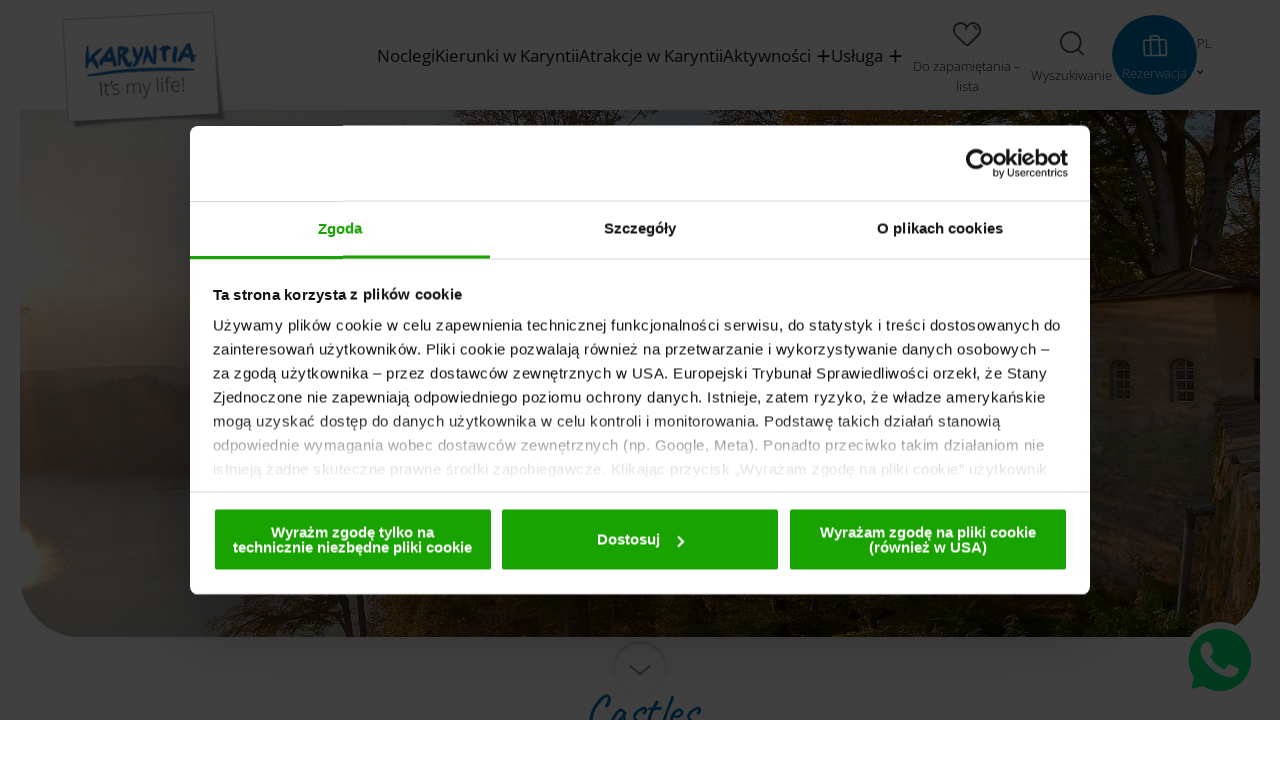

--- FILE ---
content_type: text/html; charset=utf-8
request_url: https://www.karyntia.pl/atrakcje-w-karyntii/castles/
body_size: 16329
content:
<!DOCTYPE html>
<html lang="pl" class="no-js lang_pl">
<head>

<meta charset="utf-8">
<!-- 
	This website is powered by TYPO3 - inspiring people to share!
	TYPO3 is a free open source Content Management Framework initially created by Kasper Skaarhoj and licensed under GNU/GPL.
	TYPO3 is copyright 1998-2026 of Kasper Skaarhoj. Extensions are copyright of their respective owners.
	Information and contribution at https://typo3.org/
-->



<title>Castles</title>
<meta name="generator" content="TYPO3 CMS">
<meta name="description" content="Burgen, Schlösser und Ruinen in Kärnten.">
<meta name="viewport" content="width=device-width, initial-scale=1.0">
<meta property="og:image" content="https://www.karyntia.pl/fileadmin/_processed_/7/8/csm_Social_Hochosterwitz_c_Franz_Gerdl_3532393df3.jpg">
<meta property="og:image:url" content="https://www.karyntia.pl/fileadmin/_processed_/7/8/csm_Social_Hochosterwitz_c_Franz_Gerdl_3532393df3.jpg">
<meta property="og:image:width" content="876">
<meta property="og:image:height" content="458">
<meta property="og:image:alt" content="Social Hochosterwitz c Franz Gerdl">
<meta name="twitter:card" content="summary">
<meta name="twitter:image" content="https://www.karyntia.pl/fileadmin/_processed_/7/8/csm_Social_Hochosterwitz_c_Franz_Gerdl_3532393df3.jpg">
<meta name="twitter:image:alt" content="Social Hochosterwitz c Franz Gerdl">
<meta name="language" content="pl">


<link rel="stylesheet" href="/_assets/3ce50619336a4d737ff648f0eadbbf11/Vendor/foundation-6.3.0-complete/css/foundation.min.css?1768380252" media="all">
<link rel="stylesheet" href="/_assets/3ce50619336a4d737ff648f0eadbbf11/Vendor/font-awesome-4.7.0/css/font-awesome.min.css?1768380252" media="all">
<link rel="stylesheet" href="/_assets/3ce50619336a4d737ff648f0eadbbf11/Vendor/owl.carousel-2.3.4/assets/owl.carousel.min.css?1768380252" media="all">
<link rel="stylesheet" href="/_assets/3ce50619336a4d737ff648f0eadbbf11/Vendor/fontello-2024-12-17/css/fontello.css?1768380252" media="all">
<link rel="stylesheet" href="/_assets/3ce50619336a4d737ff648f0eadbbf11/Vendor/jquery-ui-1.12.1/jquery-ui.min.css?1768380252" media="all">
<link rel="stylesheet" href="/_assets/3ce50619336a4d737ff648f0eadbbf11/Vendor/tooltipster/css/tooltipster.bundle.min.css?1768380252" media="all">
<link rel="stylesheet" href="/_assets/3ce50619336a4d737ff648f0eadbbf11/Vendor/tooltipster/css/tooltipster-sideTip-shadow.min.css?1768380252" media="all">
<link rel="stylesheet" href="/_assets/3ce50619336a4d737ff648f0eadbbf11/Vendor/select2-4.0.5/select2.min.css?1768380252" media="all">
<link rel="stylesheet" href="/_assets/3ce50619336a4d737ff648f0eadbbf11/Vendor/select2-4.0.5/select2-foundation-theme.min.css?1768380252" media="all">
<link rel="stylesheet" href="/_assets/3ce50619336a4d737ff648f0eadbbf11/Vendor/shariff-3.2.1/shariff.complete.css?1768380252" media="all">
<link rel="stylesheet" href="/_assets/3ce50619336a4d737ff648f0eadbbf11/Css/style_languages.min.css?1768381251" media="all">
<link rel="stylesheet" href="/_assets/3ce50619336a4d737ff648f0eadbbf11/Css/style.min.css?1768381241" media="all">




<script src="/_assets/3ce50619336a4d737ff648f0eadbbf11/Vendor/foundation-6.3.0-complete/js/vendor/jquery.min.js?1768380252"></script>
<script src="/_assets/3ce50619336a4d737ff648f0eadbbf11/Vendor/owl.carousel-2.3.4/owl.carousel.min.js?1768380252"></script>
<script src="/_assets/3ce50619336a4d737ff648f0eadbbf11/Vendor/js-cookie/js.cookie.min.js?1768380252"></script>
<script src="/_assets/3ce50619336a4d737ff648f0eadbbf11/Vendor/shariff-3.2.1/shariff.min.js?1768380252"></script>




<link rel="apple-touch-icon" sizes="180x180" href="/_assets/3ce50619336a4d737ff648f0eadbbf11/Css/images/favicons/apple-touch-icon.png">
<link rel="icon" type="image/png" sizes="32x32" href="/_assets/3ce50619336a4d737ff648f0eadbbf11/Css/images/favicons/favicon-32x32.png">
<link rel="icon" type="image/png" sizes="16x16" href="/_assets/3ce50619336a4d737ff648f0eadbbf11/Css/images/favicons/favicon-16x16.png">
<link rel="manifest" href="/_assets/3ce50619336a4d737ff648f0eadbbf11/Css/images/favicons/site.webmanifest">
<link rel="mask-icon" href="/_assets/3ce50619336a4d737ff648f0eadbbf11/Css/images/favicons/safari-pinned-tab.svg" color="#1779ba">
<link rel="shortcut icon" href="/_assets/3ce50619336a4d737ff648f0eadbbf11/Css/images/favicons/favicon.ico">
<meta name="msapplication-TileColor" content="#1779ba">
<meta name="msapplication-config" content="/_assets/3ce50619336a4d737ff648f0eadbbf11/Css/images/favicons/browserconfig.xml">
<meta name="theme-color" content="#ffffff">

<meta name="facebook-domain-verification" content="d7n3r1vej1am2tw96ohe0ko1v0uy0q">

<script id="Cookiebot" data-culture="PL" src="https://consent.cookiebot.eu/uc.js" data-cbid="195813ce-4ef2-4aac-9566-c80c6587b83d" async type="text/javascript"></script>

<script data-cookieconsent="ignore">
    window.dataLayer = window.dataLayer || [];
    function gtag() {
        dataLayer.push(arguments);
    }
    gtag('consent', 'default', {
        'ad_personalization': 'denied',
        'ad_storage': 'denied',
        'ad_user_data': 'denied',
        'analytics_storage': 'denied',
        'functionality_storage': 'denied',
        'personalization_storage': 'denied',
        'security_storage': 'granted',
        'wait_for_update': 500,
    });
    gtag("set", "ads_data_redaction", true);
    gtag("set", "url_passthrough", false);
</script>
<script type="text/javascript">
window['gtm_request_url'] = document.location.href;
window.addEventListener('CookiebotOnConsentReady', function (e) {
    if (Cookiebot.consent.marketing) {

    // Default settings
    gtag('consent', 'default', {
        'ad_personalization': 'granted',
        'ad_storage': 'granted',
        'ad_user_data': 'granted',
        'analytics_storage': 'granted',
        'functionality_storage': 'granted',
        'personalization_storage': 'granted',
        'security_storage': 'granted',
        'wait_for_update': 500,
    });
    gtag('set', 'ads_data_redaction', true);
    gtag('set', 'url_passthrough', false);

  // Google Tag Manager
  (function(w,d,s,l,i){w[l]=w[l]||[];w[l].push({'gtm.start':
  new Date().getTime(),event:'gtm.js'});var f=d.getElementsByTagName(s)[0],
  j=d.createElement(s),dl=l!='dataLayer'?'&l='+l:'';j.async=true;j.src=
  'https://server.karyntia.pl/gtm.js?id='+i+dl;f.parentNode.insertBefore(j,f);
  })(window,document,'script','dataLayer','GTM-NM3VXFV');
  // End Google Tag Manager

    }
}, false);
</script>

<!-- Matomo Tag Manager -->
<script>
  var _mtm = window._mtm = window._mtm || [];
  _mtm.push({'mtm.startTime': (new Date().getTime()), 'event': 'mtm.Start'});
  (function() {
    var d=document, g=d.createElement('script'), s=d.getElementsByTagName('script')[0];
    g.async=true; g.src='https://www.karyntia.pl/matomo/js/container_f1mGG347.js'; s.parentNode.insertBefore(g,s);
  })();
</script>
<!-- End Matomo Tag Manager -->


<script type="text/javascript">
window.addEventListener('CookiebotOnConsentReady', function (e) {
    if (Cookiebot.consent.marketing) {
        var scriptYoutubeApi = document.createElement('script');
        scriptYoutubeApi.src = "https://www.youtube.com/iframe_api";
        document.head.appendChild(scriptYoutubeApi);
    }
}, false);
</script>



<link rel="canonical" href="https://www.karyntia.pl/atrakcje-w-karyntii/castles/"/>

</head>
<body id="page-id-5002" class="layout-id-28 frontend-id-0">







    
    
        
    
    
        
    
    
    
        
    
    
    
    
    
    
    
        
    

    
    
    
    
    
    
    
    
    
    
    

    
    
    
    
    
    
    
    
    
    
    



    
        
            
        
    



    
        
            
        
    


<div class="wrapper wrapper2023">
    <nav id="skipmenu" class="hide-for-print">
    <a href="/atrakcje-w-karyntii/castles/#main-nav-megamenu" class="skippy">
        
            Zur Navigation springen
        
    </a>
    <a href="/atrakcje-w-karyntii/castles/#myScrollStarter" class="skippy">
        
            Zum Inhalt springen
        
    </a>
    <a href="/atrakcje-w-karyntii/castles/#header-search" class="skippy">
        
            Zur Suche
        
    </a>
    <a href="/atrakcje-w-karyntii/castles/#page-footer" class="skippy">
        
            Zum Websiteende springen
        
    </a>
</nav>
    <!-- Page content -->
    






    

    

    



    




    <div class="header-logo-wrapper hidden-md hidden-lg">
        <img src="/fileadmin/_processed_/7/5/csm_ktn_logo_square_pl_3b054af839.png" alt="Kärnten - It&#039;s my life!" class="header-logo"/>
    </div>


<header class="header header2023">
    <div class="flex-row">
        <div class="header-left">
            
            
                <div class="header-logo-wrapper">
                    <a href="/">
                        <img src="/fileadmin/_processed_/7/5/csm_ktn_logo_square_pl_3b054af839.png" alt="Kärnten - It&#039;s my life!" class="header-logo"/>
                        
                                <img src="/user_upload_ADMIN2019/Logo/SVG/PL_ItsMyLife2025_V2.svg" alt="Kärnten - It&#039;s my life!" class="header-logo header-logo-scrolling"/>
                            
                    </a>
                </div>
            
            
            
            <div class="header-lang-switcher hidden-md hidden-lg">
                <ul class="nav">
                    <li>
                        <span>pl</span>
                    </li>
                    <li>
                        <a href="javascript:void(0);" class="open-dropdown">
                            <em class="fa fa-angle-down"></em>
                        </a>
                        <div class="dropdown">
                            <ul><li>&nbsp;<a href="https://www.kaernten.at/" title="Deutsch">Deutsch</a>&nbsp;</li><li>&nbsp;<a href="https://www.visitcarinthia.at/" title="English">English</a>&nbsp;</li><li>&nbsp;<a href="https://www.carinzia.at/" title="Italiano">Italiano</a>&nbsp;</li><li>&nbsp;<a href="https://www.korutany.com/" title="Česky">Česky</a>&nbsp;</li><li>&nbsp;<a href="https://www.karintia.com/" title="Magyar">Magyar</a>&nbsp;</li><li>&nbsp;<a href="https://www.karinthie.com/" title="Nederlands">Nederlands</a>&nbsp;</li><li>&nbsp;<a href="https://www.koroska.info/" title="Slovenščina">Slovenščina</a>&nbsp;</li><li>&nbsp;<a href="https://www.korutansko.com/" title="SK">SK</a>&nbsp;</li></ul> <!-- nav ul end -->
                        </div>
                    </li>
                </ul>
            </div>
            
            
        </div>
        <div class="header-middle">
            <nav id="main-nav">

            
                    <ul class="nav" id="main-nav-megamenu"><li class="menu-level-1 nav-4433 level-top parent first"><span class="main-nav-link-href"><a href="https://booking.kaernten.at/kaernten/pl/accommodation/list?customHeader=test" title="Noclegi">Noclegi</a></span></li><li class="menu-level-1 nav-5166 level-top parent"><span class="main-nav-link-href"><a href="/kierunki-w-karyntii/" title="Kierunki w Karyntii">Kierunki w Karyntii</a></span></li><li class="menu-level-1 nav-4980 current"><span class="main-nav-link-href"><a href="/atrakcje-w-karyntii/" title="Atrakcje w Karyntii">Atrakcje w Karyntii</a></span></li><li class="menu-level-1 nav-4284 level-top parent"><span class="main-nav-link-href"><a href="/aktywnosci/" id="opendropdown4284" class="opendropdown ppmenuid4284" title="Aktywności">Aktywności</a><div class="dropdown"><div class="row"><div class="columns medium-12"><div class="tx-dce-pi1">
    
	
	<div class="submenu-tabs">
		<a href="#" class="popup-close submenu-close">X</a>
		<a href="#" class="popup-close submenu-close submenu-back">
			<em class="icon-arrow-right-s_new"></em>
			<span>Z powrotem</span>
		</a>
		
			<div class="submenu-title">
				PL Menu
			</div>
		
		
		<div class="row">
			<div class="columns medium-7">
				<div class="tabs tabs-secondary">
					
						
		<div class="tabs-head">
			<nav class="tabs-nav">
				<ul>
					
						
							<li class="current none">
								<a href="#smtab4671061" data-ttab="#smttab4671061"  class="pptabmenu1">Aktywny wypoczynek zimą</a>
							</li>
						
					
						
							<li class=" none">
								<a href="#smtab4671062" data-ttab="#smttab4671062"  class="pptabmenu2">Aktywny wypoczynek wiosną, latem i jesienią</a>
							</li>
						
					
				</ul>
			</nav>
		</div>
	
					
					<div class="tabs-body">
						
							<div class="tab current" id="smtab4671061">
								<ul class="list-activities">
									
										
											<li>
												
														
														
														
														
														

														<div class="image-wrapper" style="width: 165px; height: 139px;">
															<a href="/narty-w-karyntii/" class="submenuImageLink"><img src="/fileadmin/_dc_processed_folder/f/b/csm_Bad_Kleinkirchheim_Skigebiet_4a3a8d7608.jpg" alt="Bad Kleinkirchheim Skigebiet" loading="lazy"></a>
														</div>


														
														<div class="copy-new">
															
															<strong><em class="icon-copyright"></em></strong>
															<span>GertSTEINTHALER_KaerntenWerbung <span class="close-icon"></span></span>
														</div>
													
												<span class="h6">
												<span>
													Narty w Karyntii
												</span>
											</span>
												<a href="/narty-w-karyntii/" class="ppmenu4402 menu-link">Narty w Karyntii</a>
											</li>
										
									
										
											<li>
												
														
														
														
														
														

														<div class="image-wrapper" style="width: 165px; height: 139px;">
															<a href="/aktywnosci/zima/skitouring-w-karyntii/" class="submenuImageLink"><img src="/fileadmin/_dc_processed_folder/b/3/csm_Skitourengenuss_in_Kaernten_ae07de7f38.jpeg" alt="Skitourengenuss in Kärnten" loading="lazy"></a>
														</div>


														
														<div class="copy-new">
															
															<strong><em class="icon-copyright"></em></strong>
															<span>Franz Gerdl <span class="close-icon"></span></span>
														</div>
													
												<span class="h6">
												<span>
													Skitouring w Karyntii
												</span>
											</span>
												<a href="/aktywnosci/zima/skitouring-w-karyntii/" class="ppmenu4322 menu-link">Skitouring w Karyntii</a>
											</li>
										
									
										
											<li>
												
														
														
														
														
														

														<div class="image-wrapper" style="width: 165px; height: 139px;">
															<a href="/aktywnosci/zima/freeride-w-karyntii/" class="submenuImageLink"><img src="/fileadmin/_dc_processed_folder/c/7/csm_Nassfeld_Freeriden_19266617d9.jpg" alt="Nassfeld Freeriden" loading="lazy"></a>
														</div>


														
														<div class="copy-new">
															
															<strong><em class="icon-copyright"></em></strong>
															<span>NLW Tourismus Marketing GmbH <span class="close-icon"></span></span>
														</div>
													
												<span class="h6">
												<span>
													Freeride w Karyntii
												</span>
											</span>
												<a href="/aktywnosci/zima/freeride-w-karyntii/" class="ppmenu4316 menu-link">Freeride w Karyntii</a>
											</li>
										
									
										
											<li>
												
														
														
														
														
														

														<div class="image-wrapper" style="width: 165px; height: 139px;">
															<a href="/aktywnosci/zima/wellness/wellness/" class="submenuImageLink"><img src="/fileadmin/_dc_processed_folder/1/b/csm_Alpinhotel_Pacheiner_auf_der_Gerlitzen_Alpe_b4573c814b.jpg" alt="Alpinhotel Pacheiner auf der Gerlitzen Alpe" loading="lazy"></a>
														</div>


														
														<div class="copy-new">
															
															<strong><em class="icon-copyright"></em></strong>
															<span>Alpinhotel Pacheiner <span class="close-icon"></span></span>
														</div>
													
												<span class="h6">
												<span>
													Wellness
												</span>
											</span>
												<a href="/aktywnosci/zima/wellness/wellness/" class="ppmenu4290 menu-link">Wellness</a>
											</li>
										
									
										
											<li>
												
														
														
														
														
														

														<div class="image-wrapper" style="width: 165px; height: 139px;">
															<a href="/aktywnosci/zima/familie/rodzinna-zima/" class="submenuImageLink"><img src="/fileadmin/_dc_processed_folder/b/7/csm_Rodeln_im_Naturpark_Dobratsch_e83200dc8c.jpeg" alt="&lt;p&gt;Rodeln im Naturpark Dobratsch&lt;/p&gt;" loading="lazy"></a>
														</div>


														
														<div class="copy-new">
															
															<strong><em class="icon-copyright"></em></strong>
															<span>Michael Stabentheiner; Region Villach Tourismus <span class="close-icon"></span></span>
														</div>
													
												<span class="h6">
												<span>
													Rodzinna zima
												</span>
											</span>
												<a href="/aktywnosci/zima/familie/rodzinna-zima/" class="ppmenu15375 menu-link">Rodzinna zima</a>
											</li>
										
									
										
											<li>
												
														
														
														
														
														

														<div class="image-wrapper" style="width: 165px; height: 139px;">
															<a href="/aktywnosci/zima/lyzwy/" class="submenuImageLink"><img src="/fileadmin/_dc_processed_folder/d/9/csm_Weissensee_-_Eislaufen_74c18d7d34.jpg" alt="Weissensee - Eislaufen" loading="lazy"></a>
														</div>


														
														<div class="copy-new">
															
															<strong><em class="icon-copyright"></em></strong>
															<span>Tine Steinthaler; Kärnten Werbung <span class="close-icon"></span></span>
														</div>
													
												<span class="h6">
												<span>
													Łyżwy
												</span>
											</span>
												<a href="/aktywnosci/zima/lyzwy/" class="ppmenu4311 menu-link">Łyżwy</a>
											</li>
										
									
								</ul>
							</div>
						
							<div class="tab " id="smtab4671062">
								<ul class="list-activities">
									
										
											<li>
												
														
														
														
														
														

														<div class="image-wrapper" style="width: 165px; height: 139px;">
															<a href="http://rower.karyntia.pl/" class="submenuImageLink"><img src="/fileadmin/_dc_processed_folder/a/0/csm_Radfahren_in_Kaernten_0c8563e77b.jpg" alt="Radfahren in Kärnten" loading="lazy"></a>
														</div>


														
														<div class="copy-new">
															
															<strong><em class="icon-copyright"></em></strong>
															<span>Zupanc; Kärnten Werbung <span class="close-icon"></span></span>
														</div>
													
												<span class="h6">
												<span>
													Rowery
												</span>
											</span>
												<a href="http://rower.karyntia.pl/" class="ppmenu12594 menu-link">Rowery</a>
											</li>
										
									
										
											<li>
												
														
														
														
														
														

														<div class="image-wrapper" style="width: 165px; height: 139px;">
															<a href="/pieszy/wedrowki/" class="submenuImageLink"><img src="/fileadmin/_dc_processed_folder/8/7/csm_Lavanttal_im_Sommer_ab975ac444.jpg" alt="Lavanttal im Sommer" loading="lazy"></a>
														</div>


														
														<div class="copy-new">
															
															<strong><em class="icon-copyright"></em></strong>
															<span>Franz Gerdl; Regionalmanagement Lavanttal <span class="close-icon"></span></span>
														</div>
													
												<span class="h6">
												<span>
													Wędrówki
												</span>
											</span>
												<a href="/pieszy/wedrowki/" class="ppmenu4397 menu-link">Wędrówki</a>
											</li>
										
									
										
											<li>
												
														
														
														
														
														

														<div class="image-wrapper" style="width: 165px; height: 139px;">
															<a href="/aktywnosci/lato/family/rodzinny-urlop-w-karyntii/" class="submenuImageLink"><img src="/fileadmin/_dc_processed_folder/3/4/csm_Geschmack_der_Kindheit_-_Kraeuterdorf_Irschen_57b5fec2b7.jpg" alt="Geschmack der Kindheit - Kräuterdorf Irschen" loading="lazy"></a>
														</div>


														
														<div class="copy-new">
															
															<strong><em class="icon-copyright"></em></strong>
															<span>Franz Gerdl <span class="close-icon"></span></span>
														</div>
													
												<span class="h6">
												<span>
													Rodzinny urlop w Karyntii
												</span>
											</span>
												<a href="/aktywnosci/lato/family/rodzinny-urlop-w-karyntii/" class="ppmenu16554 menu-link">Rodzinny urlop w Karyntii</a>
											</li>
										
									
										
											<li>
												
														
														
														
														
														

														<div class="image-wrapper" style="width: 165px; height: 139px;">
															<a href="/aktywnosci/lato/lakes-experiences/jeziora/" class="submenuImageLink"><img src="/fileadmin/_dc_processed_folder/0/3/csm_Badespass_am_Weissensee_5cbdd20ea3.jpg" alt="Badespaß am Weissensee" loading="lazy"></a>
														</div>


														
														<div class="copy-new">
															
															<strong><em class="icon-copyright"></em></strong>
															<span>Edward Gröger; Kärnten Werbung, 2015 <span class="close-icon"></span></span>
														</div>
													
												<span class="h6">
												<span>
													Jeziora
												</span>
											</span>
												<a href="/aktywnosci/lato/lakes-experiences/jeziora/" class="ppmenu4328 menu-link">Jeziora</a>
											</li>
										
									
										
											<li>
												
														
														
														
														
														

														<div class="image-wrapper" style="width: 165px; height: 139px;">
															<a href="/aktywnosci/lato/culture-culinary/kulinaria/" class="submenuImageLink"><img src="/fileadmin/_dc_processed_folder/f/c/csm_Jazzbrunch_im_Biedermeierschloss_Lerchenhof_4ee307707e.jpeg" alt="Jazzbrunch im Biedermeierschloss Lerchenhof" loading="lazy"></a>
														</div>


														
														<div class="copy-new">
															
															<strong><em class="icon-copyright"></em></strong>
															<span>Franz Gerdl; Kärnten Werbung <span class="close-icon"></span></span>
														</div>
													
												<span class="h6">
												<span>
													Kulinaria
												</span>
											</span>
												<a href="/aktywnosci/lato/culture-culinary/kulinaria/" class="ppmenu6491 menu-link">Kulinaria</a>
											</li>
										
									
										
											<li>
												
														
														
														
														
														

														<div class="image-wrapper" style="width: 165px; height: 139px;">
															<a href="/aktywnosci/lato/poczuj-sie-dzieckiem/" class="submenuImageLink"><img src="/fileadmin/_dc_processed_folder/1/b/csm_Geschmack_der_Kindheit_-_Naturgut_Lassen_Spass_im_Heu_45c2420030.jpeg" alt="Geschmack der Kindheit - Naturgut Lassen Spass im Heu" loading="lazy"></a>
														</div>


														
														<div class="copy-new">
															
															<strong><em class="icon-copyright"></em></strong>
															<span>Franz Gerdl <span class="close-icon"></span></span>
														</div>
													
												<span class="h6">
												<span>
													Poczuj się dzieckiem
												</span>
											</span>
												<a href="/aktywnosci/lato/poczuj-sie-dzieckiem/" class="ppmenu4392 menu-link">Poczuj się dzieckiem</a>
											</li>
										
									
								</ul>
							</div>
						
					</div>
				</div>
			</div>
			<div class="columns medium-5">
				
					<div class="tab ttab current" id="smttab4671061">
						<div class="h4">Wszystkie tematy od A do Z</div>
						<ul class="list-themes">
							
								<li>
									
									
									<a href="http://alpe-adria-trail.com/en/" class="ppmenu4430">Alpe-Adria-Trail</a>
								</li>
							
								<li>
									
									
									<a href="/aktywnosci/lato/golf/" class="ppmenu4346">Golf</a>
								</li>
							
								<li>
									
									
									<a href="/aktywnosci/zima/narciarstwo-biegowe-w-karyntii/biegowki-w-karyntii/" class="ppmenu4295">Biegówki w Karyntii</a>
								</li>
							
								<li>
									
									
									<a href="/aktywnosci/lato/lakes-experiences/jeziora/" class="ppmenu4328">Jeziora</a>
								</li>
							
								<li>
									
									
									<a href="/aktywnosci/zima/apres-ski-po-karyncku/" class="ppmenu4317">Karyntia nocą</a>
								</li>
							
								<li>
									
									
									<a href="https://www.kaerntner-skipass.com/" class="ppmenu30012">Kärntner Skipass</a>
								</li>
							
								<li>
									
									
									<a href="/aktywnosci/zima/kulinarik/kuchnia-alpejsko-adriatycka/" class="ppmenu6048">Kuchnia alpejsko-adriatycka</a>
								</li>
							
								<li>
									
									
									<a href="/aktywnosci/lato/culture-culinary/kulinaria/" class="ppmenu6491">Kulinaria</a>
								</li>
							
								<li>
									
									
									<a href="/aktywnosci/lato/culture-culinary/kultura/" class="ppmenu4360">Kultura</a>
								</li>
							
								<li>
									
									
									<a href="/aktywnosci/zima/lyzwy/" class="ppmenu4311">Łyżwy</a>
								</li>
							
								<li>
									
									
									<a href="/aktywnosci/zima/nie-tylko-narty/magiczne-chwile/" class="ppmenu6050">Magiczne chwile</a>
								</li>
							
								<li>
									
									
									<a href="/aktywnosci/zima/ski-alpin/narty-w-sloncu/" class="ppmenu4293">Narty w słońcu</a>
								</li>
							
								<li>
									
									
									<a href="/narty-w-karyntii/" class="ppmenu4402">Narty w Karyntii</a>
								</li>
							
								<li>
									
									
									<a href="/aktywnosci/zima/nie-tylko-narty/" class="ppmenu4315">Nie tylko narty</a>
								</li>
							
								<li>
									
									
									<a href="/aktywnosci/lato/poczuj-sie-dzieckiem/" class="ppmenu4392">Poczuj się dzieckiem</a>
								</li>
							
								<li>
									
									
									<a href="/aktywnosci/zima/familie/promocje-dla-rodzin-w-karyntii/" class="ppmenu4309">Promocje dla rodzin w Karyntii</a>
								</li>
							
								<li>
									
									
									<a href="http://rower.karyntia.pl/" class="ppmenu12594">Rowery</a>
								</li>
							
								<li>
									
									
									<a href="https://rower.karyntia.pl/mtb/" class="ppmenu17633">Rowery gorskie</a>
								</li>
							
								<li>
									
									
									<a href="/aktywnosci/lato/family/rodzinne-lato/" class="ppmenu4340">Rodzinne lato</a>
								</li>
							
								<li>
									
									
									<a href="/aktywnosci/zima/familie/rodzinna-zima/" class="ppmenu15375">Rodzinna zima</a>
								</li>
							
								<li>
									
									
										
									
									<a href="/aktywnosci/lato/family/rodzinny-urlop-w-karyntii/" class="ppmenu16554">Rodzinny urlop w Karyntii</a>
								</li>
							
								<li>
									
									
									<a href="/aktywnosci/zima/kulinarik/romantyczne-schroniska/" class="ppmenu6049">Romantyczne schroniska</a>
								</li>
							
								<li>
									
									
									<a href="/aktywnosci/zima/skitouring-w-karyntii/" class="ppmenu4322">Skitouring w Karyntii</a>
								</li>
							
								<li>
									
									
									<a href="/aktywnosci/zima/tradycja/" class="ppmenu4298">Tradycja</a>
								</li>
							
								<li>
									
									
									<a href="/pieszy/wedrowki/" class="ppmenu4397">Wędrówki</a>
								</li>
							
						</ul>
					</div>
				
					<div class="tab ttab " id="smttab4671062">
						<div class="h4">Wszystkie tematy od A do Z</div>
						<ul class="list-themes">
							
								<li>
									
									
									<a href="http://alpe-adria-trail.com/en/" class="ppmenu4430">Alpe-Adria-Trail</a>
								</li>
							
								<li>
									
									
									<a href="/aktywnosci/zima/narciarstwo-biegowe-w-karyntii/biegowki-w-karyntii/" class="ppmenu4295">Biegówki w Karyntii</a>
								</li>
							
								<li>
									
									
									<a href="/aktywnosci/lato/golf/" class="ppmenu4346">Golf</a>
								</li>
							
								<li>
									
									
									<a href="/aktywnosci/lato/lakes-experiences/jeziora/" class="ppmenu4328">Jeziora</a>
								</li>
							
								<li>
									
									
									<a href="/aktywnosci/zima/apres-ski-po-karyncku/" class="ppmenu4317">Karyntia nocą</a>
								</li>
							
								<li>
									
									
									<a href="https://www.kaerntner-skipass.com/" class="ppmenu30012">Kärntner Skipass</a>
								</li>
							
								<li>
									
									
									<a href="/aktywnosci/zima/kulinarik/kuchnia-alpejsko-adriatycka/" class="ppmenu6048">Kuchnia alpejsko-adriatycka</a>
								</li>
							
								<li>
									
									
									<a href="/aktywnosci/lato/culture-culinary/kulinaria/" class="ppmenu6491">Kulinaria</a>
								</li>
							
								<li>
									
									
									<a href="/aktywnosci/lato/culture-culinary/kultura/" class="ppmenu4360">Kultura</a>
								</li>
							
								<li>
									
									
									<a href="/aktywnosci/zima/lyzwy/" class="ppmenu4311">Łyżwy</a>
								</li>
							
								<li>
									
									
									<a href="/aktywnosci/zima/nie-tylko-narty/magiczne-chwile/" class="ppmenu6050">Magiczne chwile</a>
								</li>
							
								<li>
									
									
									<a href="/aktywnosci/zima/ski-alpin/narty-w-sloncu/" class="ppmenu4293">Narty w słońcu</a>
								</li>
							
								<li>
									
									
									<a href="/narty-w-karyntii/" class="ppmenu4402">Narty w Karyntii</a>
								</li>
							
								<li>
									
									
									<a href="/aktywnosci/zima/nie-tylko-narty/" class="ppmenu4315">Nie tylko narty</a>
								</li>
							
								<li>
									
									
									<a href="/aktywnosci/lato/poczuj-sie-dzieckiem/" class="ppmenu4392">Poczuj się dzieckiem</a>
								</li>
							
								<li>
									
									
									<a href="/aktywnosci/zima/familie/promocje-dla-rodzin-w-karyntii/" class="ppmenu4309">Promocje dla rodzin w Karyntii</a>
								</li>
							
								<li>
									
									
									<a href="http://rower.karyntia.pl/" class="ppmenu12594">Rowery</a>
								</li>
							
								<li>
									
									
									<a href="https://rower.karyntia.pl/mtb/" class="ppmenu17633">Rowery gorskie</a>
								</li>
							
								<li>
									
									
									<a href="/aktywnosci/lato/family/rodzinne-lato/" class="ppmenu4340">Rodzinne lato</a>
								</li>
							
								<li>
									
									
									<a href="/aktywnosci/zima/familie/rodzinna-zima/" class="ppmenu15375">Rodzinna zima</a>
								</li>
							
								<li>
									
									
										
									
									<a href="/aktywnosci/lato/family/rodzinny-urlop-w-karyntii/" class="ppmenu16554">Rodzinny urlop w Karyntii</a>
								</li>
							
								<li>
									
									
									<a href="/aktywnosci/zima/kulinarik/romantyczne-schroniska/" class="ppmenu6049">Romantyczne schroniska</a>
								</li>
							
								<li>
									
									
									<a href="/aktywnosci/zima/skitouring-w-karyntii/" class="ppmenu4322">Skitouring w Karyntii</a>
								</li>
							
								<li>
									
									
									<a href="/aktywnosci/zima/tradycja/" class="ppmenu4298">Tradycja</a>
								</li>
							
								<li>
									
									
									<a href="/pieszy/wedrowki/" class="ppmenu4397">Wędrówki</a>
								</li>
							
						</ul>
					</div>
				
			</div>
		</div>
	</div>

	

</div></div></div></div></span></li><li class="menu-level-1 nav-4169 level-top parent last"><span class="main-nav-link-href"><a href="/usluga/" id="opendropdown4169" class="opendropdown ppmenuid4169" title="Usługa">Usługa</a><div class="dropdown"><div class="row"><div class="columns medium-12"><div class="tx-dce-pi1">
    
	
	<div class="submenu-tabs">
		<a href="#" class="popup-close submenu-close">X</a>
		<a href="#" class="popup-close submenu-close submenu-back">
			<em class="icon-arrow-right-s_new"></em>
			<span>Z powrotem</span>
		</a>
		
			<div class="submenu-title">
				Service Polnisch
			</div>
		
		
		<div class="row">
			<div class="columns medium-7">
				<div class="tabs tabs-secondary">
					
						
		<div class="tabs-head">
			<nav class="tabs-nav">
				<ul>
					
						
							<li class="current ">
								<a href="#smtab5792801" data-ttab="#smttab5792801"  class="pptabmenu1">Nasze usługi dla Ciebie</a>
							</li>
						
					
				</ul>
			</nav>
		</div>
	
					
					<div class="tabs-body">
						
							<div class="tab current" id="smtab5792801">
								<ul class="list-activities">
									
										
											<li>
												
														
														
														
														
														

														<div class="image-wrapper" style="width: 165px; height: 139px;">
															<a href="/usluga/jak-sie-tam-dostac/" class="submenuImageLink"><img src="/fileadmin/_processed_/7/e/csm_anreise_505a7bc622.jpg" alt="Anreise" loading="lazy"></a>
														</div>


														
														<div class="copy-new">
															
																
															
															<strong><em class="icon-copyright"></em></strong>
															<span>© Kärnten Werbung <span class="close-icon"></span></span>
														</div>
													
												<span class="h6">
												<span>
													Jak się tam dostać
												</span>
											</span>
												<a href="/usluga/jak-sie-tam-dostac/" class="ppmenu4211 menu-link">Jak się tam dostać</a>
											</li>
										
									
										
											<li>
												
														
														
														
														
														

														<div class="image-wrapper" style="width: 165px; height: 139px;">
															<a href="/usluga/broszury/" class="submenuImageLink"><img src="/fileadmin/_processed_/4/4/csm_377_377_falstaff_a1bad89ad8.jpg" alt="377 377 falstaff" loading="lazy"></a>
														</div>


														
														<div class="copy-new">
															
																
															
															<strong><em class="icon-copyright"></em></strong>
															<span>© Kärnten Werbung <span class="close-icon"></span></span>
														</div>
													
												<span class="h6">
												<span>
													Broszury
												</span>
											</span>
												<a href="/usluga/broszury/" class="ppmenu4205 menu-link">Broszury</a>
											</li>
										
									
										
											<li>
												
														
														
														
														
														

														<div class="image-wrapper" style="width: 165px; height: 139px;">
															<a href="/usluga/zapytanie/" class="submenuImageLink"><img src="/fileadmin/_dc_processed_folder/3/1/csm_Conventionland_Kaernten_1cb2d98028.jpeg" alt="Conventionland Kärnten" loading="lazy"></a>
														</div>


														
														<div class="copy-new">
															
															<strong><em class="icon-copyright"></em></strong>
															<span>Franz Gerdl; Kärnten Werbung <span class="close-icon"></span></span>
														</div>
													
												<span class="h6">
												<span>
													Zapytanie
												</span>
											</span>
												<a href="/usluga/zapytanie/" class="ppmenu4216 menu-link">Zapytanie</a>
											</li>
										
									
										
											<li>
												
														
														
														
														
														

														<div class="image-wrapper" style="width: 165px; height: 139px;">
															<a href="/usluga/kontakt/" class="submenuImageLink"><img src="/fileadmin/_dc_processed_folder/4/0/csm_Joggen_im_Fruehling_0794052583.jpg" alt="Joggen im Frühling" loading="lazy"></a>
														</div>


														
														<div class="copy-new">
															
															<strong><em class="icon-copyright"></em></strong>
															<span>Daniel Zupanc; © Kärnten Werbung <span class="close-icon"></span></span>
														</div>
													
												<span class="h6">
												<span>
													Kontakt
												</span>
											</span>
												<a href="/usluga/kontakt/" class="ppmenu4190 menu-link">Kontakt</a>
											</li>
										
									
								</ul>
							</div>
						
					</div>
				</div>
			</div>
			<div class="columns medium-5">
				
					<div class="tab ttab current" id="smttab5792801">
						<div class="h4"></div>
						<ul class="list-themes">
							
						</ul>
					</div>
				
			</div>
		</div>
	</div>

	

</div></div></div></div></span></li></ul> <!-- nav ul end -->
                

            </nav>
            
        </div>
        <div class="header-right">
            <ul class="nav icon-nav">
                


                
                
                
                  



                
                    <li>
                        
                        <a href="#" class="popup-bookmarked-button popup-toggle" rel="nofollow">
                            <em class="icon-heart_new"></em>
                            <span>Do zapamiętania – lista</span>
                        </a>
                    </li>
                
                
                    <li>
                        <a href="#" id="header-search" class="link-search">
                            <em class="icon-search_new"></em>
                            <span>Wyszukiwanie</span>
                        </a>
                        <div class="search">
                                <form rel="nofollow" method="get" action="/usluga/poszukiwanie/" id="form_kesearch_searchfield" name="form_kesearch_searchfield">
      <label for="ke_search_searchfield_sword" class="hidden">Poszukiwanie</label>
      <input type="search" id="ke_search_searchfield_sword" name="searchword" placeholder="Poszukiwanie" class="search-field" />
      <input type="submit" id="ke_search_searchfield_submit" value="Początek" class="search-btn" />
    </form>
                        </div>
                    </li>
                
                


                
                
                <li class="booking-button"> 
                    <a href="#" class="link-popup" data-popup="popup-book">
                        <em class="icon-suitcase"></em>
                        <span>Rezerwacja</span>
                    </a>
                </li>
                  

                
                <li class="header-lang-switcher hidden-sm hidden-xs">
                    <a href="javascript:void(0);" class="open-dropdown">
                        pl
                        <em class="fa fa-angle-down"></em>
                    </a>
                    <div class="dropdown">
                        <ul><li>&nbsp;<a href="https://www.kaernten.at/" title="Deutsch">Deutsch</a>&nbsp;</li><li>&nbsp;<a href="https://www.visitcarinthia.at/" title="English">English</a>&nbsp;</li><li>&nbsp;<a href="https://www.carinzia.at/" title="Italiano">Italiano</a>&nbsp;</li><li>&nbsp;<a href="https://www.korutany.com/" title="Česky">Česky</a>&nbsp;</li><li>&nbsp;<a href="https://www.karintia.com/" title="Magyar">Magyar</a>&nbsp;</li><li>&nbsp;<a href="https://www.karinthie.com/" title="Nederlands">Nederlands</a>&nbsp;</li><li>&nbsp;<a href="https://www.koroska.info/" title="Slovenščina">Slovenščina</a>&nbsp;</li><li>&nbsp;<a href="https://www.korutansko.com/" title="SK">SK</a>&nbsp;</li></ul> <!-- nav ul end -->
                    </div>
                </li>
                

                <li class="header-nav-trigger hidden-md hidden-lg">
                    <a href="#" aria-label="Mobile Nav Trigger" title="Open / Close Mobile Menu">
                        <em class="icon-hamburgermenu_2024"></em>
                        <span class="close-icon">&#10005;</span>
                        <span>Menü</span>
                    </a>
                </li>

            </ul>
        </div>
    </div>
</header>

    
    <script>
    var is_overlay = true;
    var overlay_url = '/atrakcje-w-karyntii/castles?tx_customer_weather%5Baction%5D=overlay&amp;tx_customer_weather%5Bcontroller%5D=Weather&amp;type=2002&amp;cHash=9a68fe32d2d52b922b61b4b3472af75b';
    </script>
	<div class="popup popup-weather">
		<a href="#" class="popup-close">X</a>
	
		<div class="row">
			<div class="popup-inner"><!-- Content loaded by Ajax from WeatherController::overlayAction -->
				<div class="error">The weather service is currently unavailable. Please try later.</div>
			</div>
		</div><!-- /.row -->
	</div><!-- /.popup-weather -->

    <div class="popup-bookmarked"
    data-actionuri="/atrakcje-w-karyntii/castles?tx_customer_bookmark%5Baction%5D=list&amp;tx_customer_bookmark%5Bcontroller%5D=Bookmark&amp;type=280217&amp;cHash=923192456fc760a3b17ed41bfff0ce31"
    rel="nofollow">
    <div class="popup-inner">
        <a href="javascript:void(0);" class="popup-toggle popup-close-btn" title="close button"></a>

        <header class="popup-inner-head">
            <div class="h3"><strong>Moja osobista</strong>
                lista</div>
            <p>
                Na osobistej liście możesz zapisać więcej ofert
            </p>
        </header>

        <div class="popup-inner-body">
            <header class="popup-head"></header>

            <div class="popup-body"></div>

            <a href="#" class="popup-clear" style="display:none;">Moja lista</a>
        </div>
    </div>
</div>

    
	<div class="popup popup-map popup-webcams">
		<a href="#" class="popup-close">X</a>
		<div class="row expanded popup-mapwrapper">
			<div class="popup-inner popup-innerwrapper">
				<iframe src="about:blank" id="kwmapIframe"></iframe> 
			</div>
		</div>
	</div>

    
	<div class="popup popup-gallery">
		<div class="popup-content"> <a href="#" class="popup-close">X</a>
			<div class="popup-slider"></div>
		</div>
	</div>


    
        <main class="section" id="section1">
            <!-- content - (Redaktion-Header-Slider) -->
    <!-- ================================================ -->
    
            
            
            
            
        

    

    

    
    
    
    

    <section id="c54271" class="section section-slider full-height section-header-slider  " >
        

        <div class="section-content">
            
                   

                   

                   
                           
                                   
                                           <!--  Beides nicht anzeigen -->
                                           
                                           
                                       
                               
                       

                   

                   
                   
                   

                   
                           
                       

                   
                   

                   <div class="tabs tabs-primary tabNoNav">
                       <div class="tabs-head">
                           <nav class="tabs-nav">
                               <ul>
                                   
                                   
                               </ul>
                           </nav>
                       </div>

                       <div class="tabs-body">
                           

                           

                           
                       </div>
                   </div>

                   

                   

                   
               
        </div>

        
            <div class="section-actions tabNoNav">
                <a href="javascript:myscrollto('#myScrollStarter');" class="link-scroll link-down" aria-label="Przewiń w dół" title="Przewiń w dół">
                <span class="link-text">
                    Przewiń w dół
                </span>
                    <span class="link-icon"></span>
                </a>
            </div>
        
    </section>

    
        <script type="text/javascript">
            function myscrollto(element){
                $('html, body').animate({ scrollTop: ($(element).offset().top-85)}, 'slow');
            };
        </script>

        <div id="myScrollStarter"></div><!-- content - (Redaktion-Header-Slider) -->
    <!-- ================================================ -->
    
            
            
            
            
            
            
        

    

    

    
    
    
    

    <section id="c54277" class="section section-slider regular section-header-slider  " >
        

        <div class="section-content">
            
                   

                   

                   
                           
                                   <!-- Nur Slider -->
                                   
                               
                       

                   

                   
                   
                   

                   
                           
                       

                   
                   

                   <div class="tabs tabs-primary tabNoNav">
                       <div class="tabs-head">
                           <nav class="tabs-nav">
                               <ul>
                                   
                                   
                               </ul>
                           </nav>
                       </div>

                       <div class="tabs-body">
                           
                               
    
    
        
    

    <div class="tab current" id="tabSlider">
        <div class="slider slider-primary ">
            <div class="slider-clip">
                

                <ul class="slides owl-carousel" data-show-nav="true" data-autoplay="" data-autoplay-timeout="">
                    
                        
                            <li class="slide regular">
                                <div class="slide-image ">
                                    
    
    
            
            <img title="Kloster Wernberg in der Region Villach" alt="Kloster Wernberg in der Region Villach" src="/fileadmin/_dc_processed_folder/3/2/csm_Kloster_Wernberg_in_der_Region_Villach_3ad9cc8432.jpg" width="1920" height="700" />
        

    

    <div class="copy-new">
        
        <strong><em class="icon-copyright"></em></strong>
        <span>Hipp; Vi-Fa-Os Tourismus <span class="close-icon"></span></span>
    </div>

                                </div>
                                
                                <div class="slide-content">
                                    
                                </div>
                                

    

    
            
        

    
            
        

    <div class="introFontMiddle">
        <div class="intro-content     ">
            <div class="box-bg-wrapper   ">
                
                        
                    
                
                        
                    

                

                

                
            </div>

            

            
            

            
        </div>
    </div>

                            </li>
                        
                    
                </ul>
                <div class="owl-navsection">
                    <div class="owl-navcontainer">
                        <div class="owl-nav"></div>
                        <div class="owl-dots"></div>
                    </div>
                </div>
            </div>
        </div>
    </div>

                           

                           

                           
                       </div>
                   </div>

                   

                   

                   
               
        </div>

        
            <div class="section-actions tabNoNav">
                <a href="javascript:myscrollto('#myScrollStarter');" class="link-scroll link-down" aria-label="Przewiń w dół" title="Przewiń w dół">
                <span class="link-text">
                    Przewiń w dół
                </span>
                    <span class="link-icon"></span>
                </a>
            </div>
        
    </section>

    
        <script type="text/javascript">
            function myscrollto(element){
                $('html, body').animate({ scrollTop: ($(element).offset().top-85)}, 'slow');
            };
        </script>

        <div id="myScrollStarter"></div><section id="c207933" class="dce-headline article article-detail width-small" 
      >
		<div class="article-group">
			<div class="article-entry text-center">
				

				
					

					
					
					

					<h1 class="headline h4 primary-color  ">
						Castles
					</h1>

					
				

            
						<div class="article-block">
							<div class="article-inner bottom ">
								
	

	

							</div>
						</div>
					
				
			</div>
		</div>
	</section><div id="c54276" class="dce-spacer">
		
				
				
			
	</div><!-- content - (Redaktion - Kategoriengalerie) -->
    <!-- ================================================ -->

    <div class="shell">
        <section id="c54275" class="dce-category-gallery section-widgets">
            

            

            
                    
                    
                    
                

            
                    
                    
                

            <div class="pp-flex-grid cells-3 noButtonShowing" data-visible-rows="-1" data-items-in-row="3">
                
                    
                            
                                
                                
    <div class="flex-cell category-cell">
        <div class="item-image">
            
            

            <div class="img-with-copyright">
                <div class="copy-new">
                    

                    <strong><em class="icon-copyright"></em></strong>
                    <span>Burg Hochosterwitz <span class="close-icon"></span></span>
                </div>
            </div>

            <a href="/atrakcje-w-karyntii/castles/hochosterwitz-castle/" onclick="dataLayer.push({ 'event': 'aufzaehlungsKachelClick' });">
                <img title="Burg Hochosterwitz" alt="Burg Hochosterwitz" src="/fileadmin/_dc_processed_folder/e/d/csm_Burg_Hochosterwitz_316200d002.jpg" width="284" height="178" />
            </a>
        </div>
        <div class="item-content">
            <h3 class="item-title">
                
                        Hochosterwitz Castle
                    
            </h3>

            
        </div>
    </div>

                            
                                
                                
    <div class="flex-cell category-cell">
        <div class="item-image">
            
            

            <div class="img-with-copyright">
                <div class="copy-new">
                    

                    <strong><em class="icon-copyright"></em></strong>
                    <span>Burg Sommeregg  <span class="close-icon"></span></span>
                </div>
            </div>

            <a href="/atrakcje-w-karyntii/quality-seal/sommeregg-castle/" onclick="dataLayer.push({ 'event': 'aufzaehlungsKachelClick' });">
                <img title="Burg Sommeregg " alt="Burg Sommeregg " src="/fileadmin/_processed_/0/e/csm_Burg_Sommeregg__1__0dfba65f79.jpg" width="284" height="178" />
            </a>
        </div>
        <div class="item-content">
            <h3 class="item-title">
                
                        Sommeregg Castle
                    
            </h3>

            
        </div>
    </div>

                            
                                
                                
    <div class="flex-cell category-cell">
        <div class="item-image">
            
            

            <div class="img-with-copyright">
                <div class="copy-new">
                    

                    <strong><em class="icon-copyright"></em></strong>
                    <span>Franz Gerdl; Kärnten Werbung <span class="close-icon"></span></span>
                </div>
            </div>

            <a href="/atrakcje-w-karyntii/castles/finkenstein-castle-arena/" onclick="dataLayer.push({ 'event': 'aufzaehlungsKachelClick' });">
                <img title="Alpe Adria Trail - Burgruine Finkenstein" alt="Alpe Adria Trail - Burgruine Finkenstein" src="/fileadmin/_dc_processed_folder/1/7/csm_Alpe_Adria_Trail_-_Burgruine_Finkenstein_073648dbe0.jpeg" width="284" height="178" />
            </a>
        </div>
        <div class="item-content">
            <h3 class="item-title">
                
                        Finkenstein Castle Arena
                    
            </h3>

            
        </div>
    </div>

                            
                        
                


                
                        
                    
            </div>
        </section>
    </div><div id="c54273" class="dc-widget-buchung-schmal form-book form-book-tertiary-alt "  
      >
		<div class="row">
			<form id="formBooking" name="formBooking" method="get"
				  action="https://www.karyntia.pl/_assets/3ce50619336a4d737ff648f0eadbbf11/Php/booking.php">

				<input type="hidden" name="mylanguage" value="pl">
				

            	
            	
            	

            	

                

				
						
					
				<div class="form-head">
					<h3 class="form-title  ">
						
								Wszystkie noclegi z gwarancją najniższej ceny
							
					</h3>
				</div>
				
				<div class="form-body">
					<div class="form-input">
						<div class="form-row">
							<div class="form-col form-col-size1">
								<div class="form-controls form-controls-inline">
									<label for="c54273-field-checkin10">
										<span class="hidden">Przyjazd</span>
										<input type="text" class="field field-date" name="fromDate" id="c54273-field-checkin10" value="" placeholder="Przyjazd">

										<em class="ico-calendar"></em>
									</label>
								</div>
								<div class="form-controls form-controls-inline">
									<label for="c54273-field-checkout10">
										<span class="hidden">Wyjazd</span>
										<input type="text" class="field field-date" name="toDate" id="c54273-field-checkout10" value="" placeholder="Wyjazd">
										<em class="ico-calendar"></em>
									</label>
								</div>
							</div>
							
						</div>
					</div>
					<div class="form-actions">
						
								
							

						<button type="submit" class="form-btn btn " onclick="dataLayer.push({ 'event': 'unterkunftssucheSchmalClick' });">
							
									<strong>jetzt</strong> <span>Unterkunft</span> suchen!
								
						</button>
					</div>
				</div>
				
			</form>
		</div>
		
	</div>
        </main>
    
    
<footer id="page-footer" class="footer footer2023">
  <div class="footer-content">
    
      <section id="c319235" class="section section-margin  dce-textcolumns-with-icon">
        <div class="background-color ">
            
                
                
            
            <div class="row no-padding">
                <div class="medium-12 columns no-padding center-columns">
                    <div class="grid-row" data-cols="0">
                        
                        
                            
                        
                            
                                
                            
                        
                            
                                
                            
                        
                            
                                
                            
                        

                        
                            <div class="grid-column">
                                
                                    <div class="text-left primary-color">
                                        
                                                <em class="icon-info placeholder"></em>
                                            
                                    </div>
                                
                                



                                    <div class="headline primary-color text-left">
                                        
                                                <div class="h4">Kärnten Werbung</div>
                                            
                                        
                                                <svg xmlns="http://www.w3.org/2000/svg" width="139.583" height="6" viewBox="0 0 139.583 6">
                                                    <path fill="currentColor" d="M138.315.945c-1.79-.238-5.589-.042-8.834-.426A28.985,28.985,0,0,0,126.57.293c-1.942-.033-3.877.113-5.817.1-1.8-.011-3.564-.211-5.349-.3-1.977-.1-3.965-.021-5.942-.07-3.684-.089-7.342.117-11.041.007-3.661-.109-7.237.072-10.89.074-1.888,0-11.049.2-13.133.2-4.8.007-5.954.3-9.88.32C63.4.635,61.57.564,60.477.64,59.3.723,58.372.7,57.191.741c-1.24.048-10.816.491-14.174.757s-6.745.36-10.1.6c-2.506.178-4.705.43-7.2.643-2.007.171-4.309.294-6.307.506-.832.089-1.674.175-2.518.258-2.03.2-3.7.263-5.986.551-.972.124-1.94.17-2.848.249C3.332,4.72-.126,5.035,0,5.282c.342.65,1.89.637,2.679.7,2.415.081,4.855-.145,7.277-.218,2.44-.074,4.954-.233,7.383-.361.852-.046,3.484-.4,4.241-.377a20.211,20.211,0,0,0,2.93-.247c2.177-.239,4.415-.3,6.62-.417,8.829-.476,17.636-1.114,26.512-1.254,4.013-.063,8.191-.565,12.183-.457,3.9.1,7.816-.157,11.74-.164,3.445-.008,6.907-.206,10.342-.141,1.733.034,3.418-.251,5.133-.22.879.015,1.744.12,2.623.139.812.019,2.945,0,3.348.017.8.025,8.084.251,9.513.011.811-.135,9.175.011,10.594-.083,2.485-.167,5.452-.038,7.24-.089.775.014,4.016-.25,5.793-.137a11.059,11.059,0,0,0,2.355-.2C140.284,1.558,139.6,1.115,138.315.945Z" transform="translate(0 0)"/>
                                                </svg>
                                            
                                    </div>
                                
                                
                                    <div class="content"><p>Völkermarkter Ring 21 - 23<br> 9020 Klagenfurt<br> Austria</p>
<p>&nbsp;</p>
<p><a href="tel:00434633000">+43/463/3000 </a></p>
<p><a href="#" data-mailto-token="jxfiql7fkclXhxbokqbk+xq" data-mailto-vector="-3">info<span>@</span>kaernten<span><span>.</span></span>at</a></p></div>
                                
                                
                            </div>
                        
                            <div class="grid-column">
                                
                                    <div class="text-left grey-color">
                                        
                                                <em class="icon-mail_new"></em>
                                            
                                    </div>
                                
                                



                                    <div class="headline grey-color text-left">
                                        
                                                <div class="h4">Bądź na bieżąco!</div>
                                            
                                        
                                                <svg xmlns="http://www.w3.org/2000/svg" width="221.03" height="2.662" viewBox="0 0 221.03 2.662">
                                                    <g transform="translate(0.516 0.5)">
                                                        <g transform="translate(220 1.646) rotate(180)">
                                                            <path fill="none" stroke="currentColor" stroke-linecap="round" d="M0,0S57.793,1.646,112.793,1.646,220,0,220,0"/>
                                                        </g>
                                                    </g>
                                                </svg>
                                            
                                    </div>
                                
                                
                                    <div class="content"><p>Subskrybuj nasz bezpłatny karyncki biuletyn eMagazine!</p></div>
                                
                                
                                    
                                    
                                        
                                        
                                    
                                    <a href="/newsletter/newsletter-subscribe/" class="button white-button invert link-growing-arrow">
                                        <span>
                                            
                                                Do rejestracji
                                            
                                            
                                                <em class="icon-arrow-right-s_new"></em>
                                            
                                        </span>
                                    </a>
                                
                            </div>
                        
                            <div class="grid-column">
                                
                                    <div class="text-left grey-color">
                                        
                                                <em class="icon-tour"></em>
                                            
                                    </div>
                                
                                



                                    <div class="headline grey-color text-left">
                                        
                                                <div class="h4">
                                                    <a href="https://touren.kaernten.at/en/">
                                                       Odkryj wycieczki
                                                    </a>
                                                </div>
                                            
                                        
                                                <svg xmlns="http://www.w3.org/2000/svg" width="221.03" height="2.662" viewBox="0 0 221.03 2.662">
                                                    <g transform="translate(0.516 0.5)">
                                                        <g transform="translate(220 1.646) rotate(180)">
                                                            <path fill="none" stroke="currentColor" stroke-linecap="round" d="M0,0S57.793,1.646,112.793,1.646,220,0,220,0"/>
                                                        </g>
                                                    </g>
                                                </svg>
                                            
                                    </div>
                                
                                
                                    <div class="content"><p>Informacje i wskazówki dotyczące turystyki pieszej, rowerowej, biegania, wspinaczki, skitouringu, freeride'u i jazdy na motocyklu.</p></div>
                                
                                
                            </div>
                        
                            <div class="grid-column">
                                
                                    <div class="text-left grey-color">
                                        
                                                <em class="icon-plane_new"></em>
                                            
                                    </div>
                                
                                



                                    <div class="headline grey-color text-left">
                                        
                                                <div class="h4">
                                                    <a href="/usluga/jak-sie-tam-dostac/">
                                                       Jak się tu dostać
                                                    </a>
                                                </div>
                                            
                                        
                                                <svg xmlns="http://www.w3.org/2000/svg" width="221.03" height="2.662" viewBox="0 0 221.03 2.662">
                                                    <g transform="translate(0.516 0.5)">
                                                        <g transform="translate(220 1.646) rotate(180)">
                                                            <path fill="none" stroke="currentColor" stroke-linecap="round" d="M0,0S57.793,1.646,112.793,1.646,220,0,220,0"/>
                                                        </g>
                                                    </g>
                                                </svg>
                                            
                                    </div>
                                
                                
                                    <div class="content"><p>Twoja droga do Karyntii.<br> Tutaj znajdziesz wszystkie informacje potrzebne do podróży do Karyntii!</p></div>
                                
                                
                            </div>
                        
                    </div>
                </div>
            </div>
        </div>
    </section><!-- content - (Redaktion - SM-Buttons) -->
<!-- ================================================ -->

<article id="c319234" class="article article-detail">
	<div class="article-actions">
		<div class="socials">
			<ul>
				
					
								<li>
									<a href="https://www.facebook.com/visitkaernten" class="link-facebook" target="_blank" onclick="dataLayer.push({ 'socialName': 'Facebook', 'event': 'socialMedia' });" rel="nofollow" title="Visit us on Facebook">
										<em class="ico-facebook" aria-label="Facebook Icon"></em>
									</a>
								</li>
						  
				
				
				
					<li>
						<a href="https://pinterest.com/visitcarinthia" class="link-pinterest" target="_blank" onclick="dataLayer.push({ 'socialName': 'Pinterest', 'event': 'socialMedia' });" rel="nofollow" title="Visit us on Pinterest">
							<em class="ico-pinterest" aria-label="Pinterest Icon"></em>
						</a>
					</li>
				
				
				
					<li>
						<a href="https://www.youtube.com/@visitcarinthia" class="link-youtube" target="_blank" onclick="dataLayer.push({ 'socialName': 'Youtube', 'event': 'socialMedia' });" rel="nofollow" title="Visit us on Youtube">
							<em class="ico-youtube" aria-label="Youtube Icon"></em>
						</a>
					</li>
				
				
					<li>
						<a href="https://www.instagram.com/urlaubinkaernten" class="link-instagram" target="_blank" onclick="dataLayer.push({ 'socialName': 'Instagram', 'event': 'socialMedia' });" rel="nofollow" title="Visit us on Instagram">
							<em class="ico-instagram" aria-label="Instagram Icon"></em>
						</a>
					</li>
				
				
				
				
					<li>
						<a href="https://www.tiktok.com/@lakelife_kaernten" class="link-tiktok" target="_blank" onclick="dataLayer.push({ 'socialName': 'TikTok', 'event': 'socialMedia' });" rel="nofollow" title="Visit us on TikTok">
							<em class="ico-tiktok" aria-label="TikTok Icon"></em>
						</a>
					</li>
				
			</ul>
		</div><!-- /.socials -->
	</div><!-- /.article-actions -->
</article><!-- /.article-detail --><div id="c319233" class="dce-spacer">
		
				
					
							
						
					<div class="row hidden-xs" style='height: 50px;'></div>
				
				
					
							
						
					<div class="row visible-xs-block" style='height: 20px;'></div>
				
			
	</div>
    

            <div id="c319232" class="frame frame-default frame-type-html frame-layout-0">
                
                
                    



                
                
                

    <p>Wakacje w Austrii - podziel się opinią i wygraj wyjątkowe wrażenia z wakacji!<br />
  <a class="button white-button invert link-growing-arrow" href="https://i.tmona.at/languageselector/?u=11475747.JCMMP&amp;fit=print&amp;med=7&amp;poll=tmona_start&amp;potw=0901" target="_blank">
    <span>Weź udział teraz<em class="icon-arrow-right-s_new"></em></span>
  </a>
</p>



                
                    



                
                
                    



                
            </div>

        


    
    <div>
      <nav class="footer-navigation row">
        <ul>
          <li>&nbsp;<a href="/usluga/stopka/" target="_self" onclick="dataLayer.push({ &#039;event&#039;: &#039;footerClick&#039; });" title="Stopka">Stopka</a>&nbsp;</li><li>&nbsp;<a href="/usluga/kontakt/" target="_self" onclick="dataLayer.push({ &#039;event&#039;: &#039;footerClick&#039; });" title="Kontakt">Kontakt</a>&nbsp;</li><li>&nbsp;<a href="/usluga/data-privacy-policy/" target="_self" onclick="dataLayer.push({ &#039;event&#039;: &#039;footerClick&#039; });" title="Data Privacy Policy">Data Privacy Policy</a>&nbsp;</li><li>&nbsp;<a href="/usluga/terms-and-conditions/" target="_self" onclick="dataLayer.push({ &#039;event&#039;: &#039;footerClick&#039; });" title="Terms and Conditions">Terms and Conditions</a>&nbsp;</li><li>&nbsp;<a href="/usluga/cookie-settings/" target="_self" onclick="dataLayer.push({ &#039;event&#039;: &#039;footerClick&#039; });" title="Cookie-Settings">Cookie-Settings</a>&nbsp;</li><li>&nbsp;<a href="/usluga/declaration-on-accessibility/" target="_self" onclick="dataLayer.push({ &#039;event&#039;: &#039;footerClick&#039; });" title="Declaration on accessibility">Declaration on accessibility</a>&nbsp;</li>
        </ul>
      </nav>
    </div>
  </div>
</footer>






<span id="sticky-whatsapp">
    <span data-tooltip-content="#whatsapp-popup">
        <img src="https://www.karyntia.pl/_assets/3ce50619336a4d737ff648f0eadbbf11/Icons/whatsapp.svg" alt="Whatsapp Logo" aria-hidden="true" />
    </span>
</span>
<div class="tooltip_templates">
    <div id="whatsapp-popup" class="wrapper2023">
        <button class="tooltipster-close">x</button>
        <div>
            <p><strong>Carinthia AI concierge on WhatsApp</strong></p>
            Hello, I am the AI travel companion of the Carinthian tourism portal
        </div>
        <div class="dsgvo">
            
            <div class="dsgvo__input">
                <input type="checkbox" id="whatsapp-dsgvo">
                <label for="whatsapp-dsgvo">Privacy policy</label>
            </div>
            <div class="dsgvo__label">
                <p>I accept the <a href="https://www.kaernten.at/service/datenschutz/" target="_blank">privacy policy</a>.</p>
            </div>
        </div>
        <a href="https://api.whatsapp.com/send/?phone=43676898398261&text=" target="_blank" class="button white-button invert link-growing-arrow isDisabled">
            <span> Chat now <em class="icon-arrow-right-s_new"></em> </span>
        </a>
    </div>
</div>


</div> <!-- /.wrapper -->


    <script>

    (function(){
      var s = document.createElement('script'),
      e = !document.body ? document.querySelector('head') :
      document.body;
      s.src = 'https://eu.acsbapp.com/apps/app/dist/js/app.js';
      s.async = true;
      s.onload = function(){
        acsbJS.init({
          statementLink : '#',
          footerHtml :  '<a  href="https://www.accessiway.com/" target="_blank">AccessiWay. The Web Accessibility Solution</a>',
          hideMobile : false,
          hideTrigger : false,
          language : 'pl',
          position : 'left',
          leadColor : '#0073b6',
          triggerColor : '#0073b6',
          triggerRadius : '50%',
          triggerPositionX : 'left',
          triggerPositionY : 'bottom',
          triggerIcon : 'people',
          triggerSize : 'big',
          triggerOffsetX : 25,
          triggerOffsetY : 20,
          mobile : {
            triggerSize : 'big',
            triggerPositionX : 'left',
            triggerPositionY : 'bottom',
            triggerOffsetX : 20,
            triggerOffsetY : 20,
            triggerRadius : '50%'
          }
       });
      };
      e.appendChild(s);
    }());

    </script>

<script src="/_assets/3ce50619336a4d737ff648f0eadbbf11/Vendor/foundation-6.3.0-complete/js/vendor/what-input.min.js?1768380252"></script>
<script src="/_assets/3ce50619336a4d737ff648f0eadbbf11/Vendor/foundation-6.3.0-complete/js/vendor/foundation.min.js?1768380252"></script>
<script src="/_assets/3ce50619336a4d737ff648f0eadbbf11/Vendor/masonry.pkgd.min.js?1768380252"></script>
<script src="/_assets/3ce50619336a4d737ff648f0eadbbf11/Vendor/jquery-ui-1.12.1/jquery-ui.min.js?1768380252"></script>
<script src="/_assets/3ce50619336a4d737ff648f0eadbbf11/Vendor/select2-4.0.5/select2.min.js?1768380252"></script>
<script src="/_assets/3ce50619336a4d737ff648f0eadbbf11/JavaScript/functions.min.js?1768380252"></script>
<script src="/_assets/3ce50619336a4d737ff648f0eadbbf11/Vendor/doubletaptogo.js?1768380252"></script>
<script src="/_assets/3ce50619336a4d737ff648f0eadbbf11/JavaScript/landingpages.min.js?1768380252"></script>
<script src="/_assets/3ce50619336a4d737ff648f0eadbbf11/JavaScript/tracking.min.js?1768380252"></script>
<script src="/_assets/3ce50619336a4d737ff648f0eadbbf11/Vendor/svg.js/svg.min.js?1768380252"></script>
<script src="/_assets/3ce50619336a4d737ff648f0eadbbf11/Vendor/tooltipster/js/tooltipster.bundle.min.js?1768380252"></script>
<script src="/_assets/3ce50619336a4d737ff648f0eadbbf11/Vendor/tooltipster/js/tooltipster-SVG.min.js?1768380252"></script>

<script>
/*<![CDATA[*/
/*HeaderSlider-OwlCarousel*/

                       $(document).ready(function() {
                           $('.slider-primary .owl-carousel').each(function(){
                               var headerSlider = $(this);
                               var headerSliderOwlNav = headerSlider.parent().find('.owl-navsection');

                               if(headerSlider.find(".slide").length > 1){
                                   headerSlider.owlCarousel({
                                       loop:true,
                                       margin:0,
                                       nav: headerSlider.attr('data-show-nav'),
                                       items:1,
                                       animateIn: 'fadeIn',
                                       animateOut: 'fadeOut',
                                       autoplay: headerSlider.attr('data-autoplay'),
                                       autoplayTimeout: headerSlider.attr('data-autoplay-timeout'),
                                       autoplayHoverPause:true,
                                       navText: ['<em class="icon-left-open-big"></em>', '<em class="icon-right-open-big"></em>'],
                                       navContainer: headerSliderOwlNav.find('.owl-nav'),
                                       dotsContainer: headerSliderOwlNav.find('.owl-dots')
                                   });
                               }
                           });
                       });
                   

/*whatsapp-tooltip*/

    $(window).load(function() {
        let tooltipsterThemes = ['tooltipster-shadow', 'tooltipster-whatsapp'];
        $('#sticky-whatsapp span').tooltipster({
            theme: tooltipsterThemes,
            animationDuration: 200,
            delay: 50,
            delayTouch: 50,
            anchor: 'bottom-center',
            trigger: 'click',
            maxWidth: '300',
            interactive: true,
            functionPosition: function(instance, helper, position){
                position.coord.top -= 14;
                position.coord.left -= 20;
                return position;
            }
        });
        $('.tooltipster-close').click(function(){
            $('#sticky-whatsapp span').tooltipster('hide');
        });
        $('#whatsapp-popup input[type="checkbox"]').on('change', function(){
            if($(this).is(':checked')) {
                $('#whatsapp-popup a.button').removeClass('isDisabled');
            }
            else {
                $('#whatsapp-popup a.button').addClass('isDisabled');
            }
        });
    });


/*]]>*/
</script>


</body>
</html>

--- FILE ---
content_type: text/css
request_url: https://www.karyntia.pl/_assets/3ce50619336a4d737ff648f0eadbbf11/Css/style_languages.min.css?1768381251
body_size: 6413
content:
.lang_cs .footer-logo,.lang_cz .footer-logo,.lang_da .footer-logo,.lang_de .footer-logo,.lang_en .footer-logo,.lang_hu .footer-logo,.lang_it .footer-logo,.lang_nl .footer-logo,.lang_pl .footer-logo,.lang_sk .footer-logo,.lang_sl .footer-logo{background-position:0 0;width:188px;height:135px;display:inline-block;vertical-align:middle;font-size:0}@media (-webkit-min-device-pixel-ratio:2),(min-resolution:192dpi){.lang_cs .footer-logo,.lang_cz .footer-logo,.lang_da .footer-logo,.lang_de .footer-logo,.lang_en .footer-logo,.lang_hu .footer-logo,.lang_it .footer-logo,.lang_nl .footer-logo,.lang_pl .footer-logo,.lang_sk .footer-logo,.lang_sl .footer-logo{background-position:0 0;background-size:contain;width:188px;height:135px;display:inline-block;vertical-align:middle;font-size:0}}.lang_cs .footer-logo,.lang_cz .footer-logo{background-image:url(/typo3conf/ext/customer/Resources/Public/Images/logo/kaernten_cz.png)}@media (-webkit-min-device-pixel-ratio:2),(min-resolution:192dpi){.lang_cs .footer-logo,.lang_cz .footer-logo{background-image:url(/typo3conf/ext/customer/Resources/Public/Images/logo/ktn_logo_square_cz.png)}}.lang_cs .placeholder-image,.lang_cz .placeholder-image{background-image:url(/typo3conf/ext/customer/Resources/Public/Images/logo/kaernten_cz.png)}.lang_sk .footer-logo{background-image:url(/typo3conf/ext/customer/Resources/Public/Images/logo/kaernten_sk.png)}@media (-webkit-min-device-pixel-ratio:2),(min-resolution:192dpi){.lang_sk .footer-logo{background-image:url(/typo3conf/ext/customer/Resources/Public/Images/logo/ktn_logo_square_sk.png)}}.lang_sk .placeholder-image{background-image:url(/typo3conf/ext/customer/Resources/Public/Images/logo/kaernten_sk.png)}.lang_da .footer-logo{background-image:url(/typo3conf/ext/customer/Resources/Public/Images/logo/kaernten_da.png)}@media (-webkit-min-device-pixel-ratio:2),(min-resolution:192dpi){.lang_da .footer-logo{background-image:url(/typo3conf/ext/customer/Resources/Public/Images/logo/ktn_logo_square_da.png)}}.lang_da .placeholder-image{background-image:url(/typo3conf/ext/customer/Resources/Public/Images/logo/kaernten_da.png)}.lang_de .footer-logo{background-image:url(/typo3conf/ext/customer/Resources/Public/Images/logo/kaernten_de.png)}@media (-webkit-min-device-pixel-ratio:2),(min-resolution:192dpi){.lang_de .footer-logo{background-image:url(/typo3conf/ext/customer/Resources/Public/Images/logo/ktn_logo_square_de.png)}}.lang_de .placeholder-image{background-image:url(/typo3conf/ext/customer/Resources/Public/Images/logo/kaernten_de.png)}.lang_en .footer-logo{background-image:url(/typo3conf/ext/customer/Resources/Public/Images/logo/kaernten_en.png)}@media (-webkit-min-device-pixel-ratio:2),(min-resolution:192dpi){.lang_en .footer-logo{background-image:url(/typo3conf/ext/customer/Resources/Public/Images/logo/ktn_logo_square_en.png)}}.lang_en .placeholder-image{background-image:url(/typo3conf/ext/customer/Resources/Public/Images/logo/kaernten_en.png)}.lang_hu .footer-logo{background-image:url(/typo3conf/ext/customer/Resources/Public/Images/logo/kaernten_hu.png)}@media (-webkit-min-device-pixel-ratio:2),(min-resolution:192dpi){.lang_hu .footer-logo{background-image:url(/typo3conf/ext/customer/Resources/Public/Images/logo/ktn_logo_square_hu.png)}}.lang_hu .placeholder-image{background-image:url(/typo3conf/ext/customer/Resources/Public/Images/logo/kaernten_hu.png)}.lang_it .footer-logo{background-image:url(/typo3conf/ext/customer/Resources/Public/Images/logo/kaernten_it.png)}@media (-webkit-min-device-pixel-ratio:2),(min-resolution:192dpi){.lang_it .footer-logo{background-image:url(/typo3conf/ext/customer/Resources/Public/Images/logo/ktn_logo_square_it.png)}}.lang_it .placeholder-image{background-image:url(/typo3conf/ext/customer/Resources/Public/Images/logo/kaernten_it.png)}.lang_nl .footer-logo{background-image:url(/typo3conf/ext/customer/Resources/Public/Images/logo/kaernten_nl.png)}@media (-webkit-min-device-pixel-ratio:2),(min-resolution:192dpi){.lang_nl .footer-logo{background-image:url(/typo3conf/ext/customer/Resources/Public/Images/logo/ktn_logo_square_nl.png)}}.lang_nl .placeholder-image{background-image:url(/typo3conf/ext/customer/Resources/Public/Images/logo/kaernten_nl.png)}.lang_sl .footer-logo{background-image:url(/typo3conf/ext/customer/Resources/Public/Images/logo/kaernten_sl.png)}@media (-webkit-min-device-pixel-ratio:2),(min-resolution:192dpi){.lang_sl .footer-logo{background-image:url(/typo3conf/ext/customer/Resources/Public/Images/logo/ktn_logo_square_sl.png)}}.lang_sl .placeholder-image{background-image:url(/typo3conf/ext/customer/Resources/Public/Images/logo/kaernten_sl.png)}.lang_pl .footer-logo{background-image:url(/typo3conf/ext/customer/Resources/Public/Images/logo/kaernten_pl.png)}@media (-webkit-min-device-pixel-ratio:2),(min-resolution:192dpi){.lang_pl .footer-logo{background-image:url(/typo3conf/ext/customer/Resources/Public/Images/logo/ktn_logo_square_pl.png)}}.lang_pl .placeholder-image{background-image:url(/typo3conf/ext/customer/Resources/Public/Images/logo/kaernten_pl.png)}.klopeinersee.lang_de .footer-logo,.klopeinersee.lang_en .footer-logo,.klopeinersee.lang_it .footer-logo,.klopeinersee.lang_nl .footer-logo,.klopeinersee.lang_sl .footer-logo{background-image:url(/typo3conf/ext/customer/Resources/Public/Images/logo/klopeinersee.png)}@media (-webkit-min-device-pixel-ratio:2),(min-resolution:192dpi){.klopeinersee.lang_de .footer-logo,.klopeinersee.lang_en .footer-logo,.klopeinersee.lang_it .footer-logo,.klopeinersee.lang_nl .footer-logo,.klopeinersee.lang_sl .footer-logo{background-image:url(/typo3conf/ext/customer/Resources/Public/Images/logo/ktn_logo_square_klopeinersee.png)}}.klopeinersee.lang_de .placeholder-image,.klopeinersee.lang_en .placeholder-image,.klopeinersee.lang_it .placeholder-image,.klopeinersee.lang_nl .placeholder-image,.klopeinersee.lang_sl .placeholder-image{background-image:url(/typo3conf/ext/customer/Resources/Public/Images/logo/klopeinersee.png)}.lavanttal.lang_de .footer-logo,.lavanttal.lang_en .footer-logo{background-image:url(/typo3conf/ext/customer/Resources/Public/Images/logo/lavanttal.png)}@media (-webkit-min-device-pixel-ratio:2),(min-resolution:192dpi){.lavanttal.lang_de .footer-logo,.lavanttal.lang_en .footer-logo{background-image:url(/typo3conf/ext/customer/Resources/Public/Images/logo/ktn_logo_square_lavanttal.png)}}.lavanttal.lang_de .placeholder-image,.lavanttal.lang_en .placeholder-image{background-image:url(/typo3conf/ext/customer/Resources/Public/Images/logo/lavanttal.png)}

--- FILE ---
content_type: image/svg+xml
request_url: https://www.karyntia.pl/user_upload_ADMIN2019/Logo/SVG/PL_ItsMyLife2025_V2.svg
body_size: 16175
content:
<?xml version="1.0" encoding="UTF-8"?>
<svg xmlns="http://www.w3.org/2000/svg" xmlns:xlink="http://www.w3.org/1999/xlink" version="1.0" id="PL" x="0px" y="0px" viewBox="0 0 90 54" xml:space="preserve">
<g>
	<path fill="#575656" d="M13.6,47.6l-0.6-11l0.8-0.1l0.6,11L13.6,47.6z"></path>
	<path fill="#575656" d="M19.4,46.7c0.5,0,0.9-0.1,1.2-0.2l0,0.6c-0.3,0.1-0.8,0.2-1.2,0.2c-0.7,0-1.3-0.1-1.6-0.5   c-0.4-0.4-0.6-1-0.6-1.8l-0.3-5.3l-1.2,0.1l0-0.4l1.2-0.4l0.3-1.9l0.4,0l0.1,2L20,39l0,0.6l-2.4,0.1l0.3,5.2c0,0.6,0.2,1.1,0.4,1.4   C18.6,46.6,18.9,46.8,19.4,46.7z"></path>
	<path fill="#575656" d="M22.7,36l0.1,0.2c-0.3,1.4-0.7,2.6-1.1,3.7l-0.5,0c0.3-1.4,0.5-2.7,0.6-3.8L22.7,36z"></path>
	<path fill="#575656" d="M28.5,44.6c0,0.7-0.2,1.3-0.7,1.7c-0.5,0.4-1.3,0.7-2.3,0.7c-1.1,0.1-2-0.1-2.6-0.4l-0.1-0.8   c0.8,0.4,1.7,0.5,2.6,0.5c0.8-0.1,1.4-0.2,1.8-0.5c0.4-0.3,0.6-0.7,0.6-1.1c0-0.4-0.2-0.7-0.6-1c-0.3-0.3-0.9-0.5-1.7-0.7   c-0.8-0.3-1.4-0.5-1.8-0.7s-0.6-0.4-0.8-0.7c-0.2-0.3-0.3-0.6-0.3-1c0-0.6,0.2-1.1,0.7-1.5c0.5-0.4,1.2-0.6,2.1-0.6   c0.9-0.1,1.7,0.1,2.5,0.4l-0.2,0.7c-0.8-0.3-1.6-0.4-2.3-0.4c-0.7,0-1.2,0.2-1.6,0.4c-0.4,0.2-0.6,0.6-0.5,1c0,0.4,0.2,0.8,0.5,1   c0.3,0.2,0.9,0.5,1.8,0.8c0.7,0.2,1.3,0.4,1.6,0.6c0.3,0.2,0.6,0.4,0.8,0.7C28.4,43.9,28.5,44.3,28.5,44.6z"></path>
	<path fill="#575656" d="M44.6,45.9l-0.3-5.4c-0.1-0.8-0.2-1.4-0.6-1.7c-0.3-0.3-0.8-0.5-1.5-0.5c-0.8,0.1-1.4,0.3-1.8,0.8   c-0.4,0.5-0.5,1.2-0.5,2.2l0.2,4.8l-0.8,0l-0.3-5.6c-0.1-1.4-0.7-2-2-2c-0.8,0.1-1.5,0.3-1.8,0.8c-0.4,0.5-0.5,1.3-0.5,2.4l0.2,4.5   l-0.7,0L34,38.3l0.6,0l0.2,1.1h0.1c0.2-0.4,0.5-0.7,0.9-1c0.4-0.2,0.8-0.4,1.4-0.4c1.3-0.1,2.1,0.4,2.5,1.3h0   c0.2-0.5,0.6-0.8,1-1.1c0.4-0.3,0.9-0.4,1.5-0.5c0.9-0.1,1.6,0.2,2,0.6s0.7,1.2,0.8,2.2l0.3,5.3L44.6,45.9z"></path>
	<path fill="#575656" d="M46.2,37.7l0.8-0.1l2,4.5c0.6,1.4,1,2.3,1.1,2.8h0.1c0.2-0.7,0.5-1.6,0.9-2.9l1.5-4.6l0.8-0.1l-3.2,9.7   c-0.3,0.8-0.5,1.3-0.7,1.6c-0.2,0.3-0.4,0.5-0.7,0.6c-0.3,0.2-0.6,0.2-1,0.3c-0.3,0-0.6,0-1-0.1l0-0.6c0.3,0.1,0.6,0.1,1,0.1   c0.3,0,0.5-0.1,0.7-0.2c0.2-0.1,0.3-0.3,0.5-0.6c0.1-0.3,0.3-0.7,0.5-1.2c0.2-0.6,0.3-0.9,0.3-1.1L46.2,37.7z"></path>
	<path fill="#575656" d="M59.2,45.2l-0.7,0l-0.6-11.7l0.7,0L59.2,45.2z"></path>
	<path fill="#575656" d="M61.3,34.6c0-0.5,0.1-0.7,0.4-0.7c0.2,0,0.3,0.1,0.4,0.2c0.1,0.1,0.2,0.3,0.2,0.5c0,0.2,0,0.4-0.1,0.5   c-0.1,0.1-0.2,0.2-0.3,0.2C61.5,35.3,61.3,35.1,61.3,34.6z M62.7,45l-0.7,0l-0.4-8.1l0.7,0L62.7,45z"></path>
	<path fill="#575656" d="M68.1,37.1l-1.9,0.1l0.4,7.5l-0.7,0l-0.4-7.5l-1.5,0.1l0-0.4l1.5-0.3l0-0.6c-0.1-1,0.1-1.8,0.4-2.2   c0.3-0.5,0.9-0.7,1.8-0.8c0.5,0,0.9,0,1.4,0.1l-0.1,0.7c-0.4-0.1-0.8-0.1-1.2-0.1c-0.6,0-1,0.2-1.2,0.6c-0.2,0.3-0.3,0.9-0.3,1.7   l0.1,0.8l1.9-0.1L68.1,37.1z"></path>
	<path fill="#575656" d="M73.4,44.6c-1.2,0.1-2.1-0.3-2.8-1c-0.7-0.7-1.1-1.7-1.2-3c-0.1-1.3,0.2-2.4,0.8-3.2   c0.6-0.8,1.4-1.2,2.5-1.3c1-0.1,1.7,0.2,2.3,0.9c0.6,0.6,0.9,1.5,1,2.7l0,0.6l-5.9,0.3c0.1,1.1,0.4,2,0.9,2.5   c0.5,0.6,1.3,0.8,2.3,0.8c0.5,0,0.9-0.1,1.2-0.2c0.3-0.1,0.8-0.2,1.3-0.5l0,0.7c-0.5,0.2-0.9,0.4-1.2,0.5   C74.3,44.5,73.8,44.5,73.4,44.6z M72.7,36.8c-0.8,0.1-1.4,0.3-1.9,0.9c-0.5,0.5-0.7,1.3-0.7,2.3l5-0.3c-0.1-1-0.3-1.7-0.7-2.2   C74,37,73.5,36.7,72.7,36.8z"></path>
	<path fill="#575656" d="M79.1,41.3l-0.5,0L78,33.2l0.9-0.1L79.1,41.3z M78.3,43.6c0-0.5,0.2-0.7,0.6-0.8c0.4,0,0.6,0.2,0.7,0.7   c0,0.5-0.2,0.7-0.6,0.8C78.6,44.3,78.4,44,78.3,43.6z"></path>
</g>
<g>
	<path fill-rule="evenodd" clip-rule="evenodd" fill="#006FB9" d="M87.1,26.6c-1.1-0.3-3.4-0.1-5.4-0.5c-0.6-0.1-1.2-0.2-1.8-0.2   c-1.2,0-2.4,0.1-3.6,0.1c-1.1,0-2.2-0.2-3.3-0.3c-1.2-0.1-2.4,0-3.6-0.1c-2.3-0.1-4.5,0.1-6.7,0c-2.2-0.1-4.4,0.1-6.6,0.1   c-1.1,0-6.7,0.2-8,0.2c-2.9,0-3.6,0.3-6,0.3c-0.7,0-1.8-0.1-2.5,0c-0.7,0.1-1.3,0.1-2,0.1c-0.8,0.1-6.6,0.6-8.7,0.8   c-2,0.3-4.1,0.4-6.2,0.7c-1.5,0.2-2.9,0.5-4.4,0.7c-1.2,0.2-2.6,0.3-3.8,0.6c-0.5,0.1-1,0.2-1.5,0.3c-1.2,0.2-2.3,0.3-3.7,0.6   c-0.6,0.1-1.2,0.2-1.7,0.3c-2.9,0.5-5,0.8-4.9,1.1c0.2,0.7,1.1,0.7,1.6,0.8c1.5,0.1,3-0.2,4.4-0.2c1.5-0.1,3-0.3,4.5-0.4   c0.5-0.1,2.1-0.5,2.6-0.4c0.6,0,1.2-0.2,1.8-0.3c1.3-0.3,2.7-0.3,4-0.5c5.4-0.5,10.8-1.2,16.2-1.4c2.4-0.1,5-0.6,7.4-0.5   c2.4,0.1,4.8-0.2,7.2-0.2c2.1,0,4.2-0.2,6.3-0.2c1.1,0,2.1-0.3,3.1-0.2c0.5,0,1.1,0.1,1.6,0.2c0.5,0,1.8,0,2,0c0.5,0,4.9,0.3,5.8,0   c0.5-0.2,5.6,0,6.5-0.1c1.5-0.2,3.3-0.1,4.4-0.1c0.5,0,2.4-0.3,3.5-0.2c0.3,0,1.4-0.1,1.4-0.2C88.3,27.2,87.9,26.8,87.1,26.6z"></path>
	<path fill-rule="evenodd" clip-rule="evenodd" fill="#006FB9" d="M59.8,11.3c0.2,0.1,0.3,0.2,0.5,0.3c0.1,0.1,0.2,0.2,0.3,0.2   c0.1,0.1,0.3,0,0.4,0.1c0.4,0.1,0.8,0.2,1.2,0.2c0.2,0,0,0.3,0,0.5c0,0.2,0.1,0.4,0.1,0.6c0,0.2-0.1,0.5-0.1,0.7   C62,14.3,62,14.7,62,15.1c0,0.5,0,1,0.1,1.4c0.1,0.3,0.2,0.7,0.2,1.1c0,0.4,0,0.8,0.1,1.1c0.1,0.3,0.3,0.5,0.5,0.7   c0.1,0.1,0.1,0.3,0.2,0.4c0.1,0.1,0.2,0.2,0.4,0.3c0.2,0.1,0.3,0.3,0.4,0.4c0.2,0.1,0.3-0.1,0.5,0c0.2,0,0.3,0.1,0.4,0.1   c1.1-0.3,0.5-1.9,0.4-2.6c-0.1-0.4,0.1-0.8,0.1-1.2c0-0.3-0.2-0.7-0.2-1c0-0.3,0.2-0.5,0.2-0.9s-0.1-0.8-0.1-1.1   c0-0.5-0.1-1.5,0.1-1.9c0.7-0.3,1.7-1,2.1-1c0.3,0,0.6,0,0.9,0c0.2,0,0.4,0,0.6-0.1c0.1-0.1,0.2-0.3,0.3-0.4   c0.1-0.1,0.3-0.1,0.3-0.3c0-0.2-0.2-0.3-0.3-0.4c-0.3-0.2-0.4-0.5-0.6-0.6c-0.2-0.2-0.5-0.2-0.7-0.3c-0.3-0.3-0.4-0.5-0.9-0.8   c-0.2-0.1-0.4-0.2-0.6-0.2C66,7.7,65.5,8,64.9,8c-0.9,0.1-1.6-0.2-2.5,0.4c-0.5,0.3-0.8,0.7-1.2,1.1c-0.2,0.2-0.8,0.7-1.1,0.9   c-0.3,0.2-0.7,0.2-0.6,0.6C59.6,11.2,59.7,11.2,59.8,11.3z"></path>
	<path fill-rule="evenodd" clip-rule="evenodd" fill="#006FB9" d="M3.4,24.7c0-0.3,0.1-0.7,0.2-1c0.1-0.2,0.2-0.3,0.3-0.5   C3.9,23,3.9,22.8,4,22.6c0.1-0.2,0.2-0.3,0.3-0.5c0.2-0.4,0.6-0.7,1-0.9c0.1-0.1,0.5-0.3,0.8-0.5c0.8-0.8,0.9,0.6,1.3,1.1   c0.3,0.4,0.7,0.8,1,1.2c0.4,0.5,0.8,1,1.1,1.6c0.2,0.3,0.2,0.7,0.6,1c0.5,0.4,1.1,0.7,1.7,0.3c0.1,0,0.2-0.2,0.2-0.3   c0.1-0.2,0-0.5-0.2-0.5c0-0.2,0-0.4,0-0.6c0-0.3,0.1-0.7,0-1c-0.1-0.2-0.2-0.4-0.3-0.6c-0.1-0.2-0.1-0.4-0.2-0.5   c-0.2-0.4-0.3-0.9-0.5-1.3c-0.2-0.5-0.6-0.9-0.9-1.4c-0.3-0.5-0.5-1-0.8-1.4c-0.2-0.3-0.6-0.6-0.6-0.9c0,0,0,0,0-0.1c0,0,0,0,0-0.1   c0-0.2,0.8-1,0.9-1.1c0.5-0.5,1-1,1.5-1.5c0.5-0.5,0.8-0.8,1.4-1.2c0.2-0.2,0.4-0.3,0.6-0.6c0.1-0.2,0.1-0.5,0.3-0.7   c0.1-0.1,0.3-0.2,0.4-0.3s0.2-0.3,0.3-0.4c0.3-0.2,0.5-0.7,0.5-1c0-0.1-0.2-0.3-0.2-0.3c-0.2-0.4-0.8-0.2-1.1-0.1   c-0.6,0.2-1.1,0.5-1.7,0.8c-0.2,0.1-0.4,0.3-0.6,0.4c-0.2,0.1-0.4,0.2-0.6,0.3C10,12,10,12.1,9.9,12.3c-0.1,0.2-0.2,0.2-0.3,0.2   c-0.2,0.1-0.2,0.2-0.4,0.3C9,13,8.8,13.3,8.6,13.5c-0.3,0.4-0.8,0.7-1.1,1.1c-0.2,0.3-0.3,0.8-0.8,0.8c-0.1,0-0.1-0.1-0.2-0.1   c-0.1,0-0.8-0.6-0.8,1.1c0,0.1-0.2,0.3-0.2,0.5c-0.1,0.1-0.1,0.3-0.1,0.4c-0.1,0.3-0.2,0.5-0.4,0.7c-0.1,0.2-0.5,0.5-0.7,0.4   c-0.2-0.2-0.2-0.7-0.1-1c0.2-0.6,0.1-1.2,0.1-1.8c0-0.7,0-1.5-0.1-2.2c-0.1-1.1-0.2-2.1-0.4-3.2C3.7,9.5,3.9,8.6,3.5,8   C3.4,7.9,3.1,8.2,3.1,8.2C2.8,8.4,2.7,8.6,2.4,8.9c-0.4,0.5-0.2,1.2-0.2,1.8c0,0.5-0.2,1-0.2,1.4c-0.2,2.2-0.6,4.4-0.6,6.6   c0,1.1,0.2,2.2,0.2,3.3c0,0.4,0,0.9-0.1,1.4c0,0.2-0.1,0.3-0.1,0.5c-0.1,0.4,0.1,0.8,0.2,1.2c0.1,0.2,0.1,0.6,0.2,0.8   c0.1,0.1,0.1,0.1,0.1,0.2c0.1,0.1,0.1,0.3,0.2,0.3c0.2,0.1,0.4,0,0.5-0.2c0.1-0.1,0.1-0.1,0.1-0.2C2.9,26,3,25.9,3,25.9   C3.2,25.6,3.4,25,3.4,24.7z"></path>
	<path fill-rule="evenodd" clip-rule="evenodd" fill="#006FB9" d="M13.2,19.1C13.1,19.1,13.1,19.2,13.2,19.1c-0.1,0-0.3,0.1-0.3,0.1   c0-0.1-0.1,0-0.1,0c0,0-0.2,0.1-0.2,0.2c-0.1,0.1,0.1,0.3,0.2,0.4c0,0,0,0,0,0.1c0.1,1-0.7,1.8-0.5,2.8c0.1,0.2,0.1,0.6,0.3,0.7   c0.2,0.1,0.4-0.1,0.6,0c0.3,0.1,0.4,0.6,0.7,0.6c0.6,0,1.2-1.1,1.3-1.6c0.1-0.3,0.1-0.7,0.2-1.1c0.1-0.2,0.2-0.4,0.3-0.5   c0.2-0.1,0.4,0.1,0.6,0.1c0.2,0,0.4,0,0.6,0c0.5-0.1,1,0,1.5,0c0.4,0,0.7-0.1,1.1,0c0.1,0,0.2,0.1,0.3,0.1c0.1,0,0.2-0.1,0.3-0.1   c0.1,0,0.3,0,0.5,0c0.3,0,0.6,0.1,1,0.1c0.3,0,0.7-0.2,1-0.1c0.2,0.1,0.5,0.8,0.5,1c0.1,0.3,0.2,0.9,0.3,1.2   c0.1,0.3,0.5,1.3,0.7,1.6c0.3,0.3,1.3-0.2,1.6-0.5c0.2-0.2,0.3-0.4,0.3-0.7c0.1-0.4,0-0.9,0-1.3s-0.2-0.8-0.2-1.2   c0-0.2-0.1-0.4,0-0.5c0.1-0.2,0.3-0.2,0.3-0.4c0-0.3-0.5-0.2-0.6-0.4c-0.2-0.3-0.2-0.6-0.2-1c-0.1-1-0.5-1.9-0.9-2.8   c-0.2-0.4-0.3-0.7-0.4-1.1c0-0.1-0.1-0.3-0.1-0.4c0-0.3,0-0.5-0.2-0.7c-0.2-0.2-0.3-0.3-0.4-0.6c-0.1-0.2,0-0.4,0.1-0.6   c0-0.3-0.1-0.5-0.2-0.7c0-0.2,0-0.4-0.1-0.6c-0.2-0.6-0.2-2.1-0.9-2.4c-0.8-0.3-2,1.1-2.4,1.6c-0.8,1-1.4,2.1-2.1,3.1   c-0.7,1-1.5,2-2.3,2.9c-0.3,0.3-0.6,0.7-0.8,1.1C14.3,17.7,13.5,19.1,13.2,19.1z M19.6,15c0.2-0.4,0.3-0.7,0.6-1.1   c0.1-0.2,0.2-0.1,0.4-0.2c0.1,0,0.2,0.1,0.2,0.1c0.1,0.2,0.2,0.4,0.3,0.6c0.1,0.2,0,0.4,0.1,0.6c0.1,0.1,0.1,0.3,0.2,0.4   c0.1,0.1,0.1,0.3,0.2,0.4c0.1,0.3,0.1,0.6,0.1,0.8c0,0.2,0.1,0.3,0.1,0.5c0,0.2-0.3,0.2-0.4,0.2c-0.2-0.1-0.3-0.3-0.6-0.3   c-0.3-0.1-0.5,0.1-0.8,0c-0.1,0-0.2-0.2-0.3-0.2c-0.1-0.1-0.8-0.1-0.8-0.3C18.6,16.3,19.4,15.4,19.6,15z"></path>
	<path fill-rule="evenodd" clip-rule="evenodd" fill="#006FB9" d="M47.3,19c-0.1,0.2-0.1,0.5-0.1,0.7c-0.1,0.3-0.6,2.8-0.5,3.1   c0.1,0.2,0.2,0.2,0.2,0.3c0.1,0.1,0.4,0,0.5-0.1c0.1,0,0.1-0.1,0.1-0.1c0.4-0.6,0.9-1.3,1.1-1.9c0.2-0.5,0.3-1,0.5-1.4   c0.2-0.4,0.4-0.7,0.5-1.1c0.1-0.2,0.6-1.7,1-1.7c0.4,0,0.1,0.5,0.2,0.8c0.2,0.4,0.5,0.7,0.7,1c0.1,0.2,0.1,0.3,0.2,0.5   c0.1,0.2,0.2,0.5,0.3,0.7c0.1,0.2,0.1,0.3,0.2,0.5c0.2,0.3,0.3,0.4,0.5,0.6c0.2,0.2,0.3,0.4,0.5,0.6c0.3,0.3,0.6,0.3,0.9,0.6   c0.1,0.1,0.2,0.2,0.3,0.3c0.1,0.1,0.2,0.1,0.4,0.1c0.3,0.1,0.6,0.4,1,0.5c0.3,0.1,0.5,0.1,0.8-0.1c0.1-0.1,0.2-0.2,0.2-0.3   c0.1-0.1,0.1-0.1,0.2-0.2c0.2-0.3,0.1-1.1,0.2-1.4c0.1-0.6,0.2-1.3,0.2-1.9c0-0.4,0.1-0.8,0.1-1.2c0-0.2,0-0.3,0-0.5   c0-0.1,0.1-0.2,0.1-0.4c0-1.4,0-2.7,0.2-4.1c0.1-0.5,0.1-1,0.1-1.5c0-0.3,0.1-0.6,0.1-0.8s0-0.6-0.1-0.9c-0.1-0.3-0.2-0.6-0.4-0.9   c-0.2-0.2-0.2-0.5-0.3-0.7C57,7.8,56.3,7.5,56,7.5c-0.2,0-0.3,0.1-0.3,0.2c-0.3,0.7-0.4,1-0.8,1.8c-0.2,0.3-0.1,0.7-0.1,1.1   c0,0.2,0.1,0.4,0.1,0.6c0,0.2-0.1,0.5-0.1,0.7c0,0.2,0,0.5,0,0.7c0,0.1,0,0.2,0,0.3c0,0.1,0.1,0.2,0.1,0.3c0,0.3,0,0.5,0,0.8   s-0.1,0.5,0,0.8c0.1,0.3,0.1,0.6,0.1,0.8c0,0.3-0.1,0.5-0.1,0.8c0.1,0.4,0.2,1.5,0,2c0,0,0,0-0.1,0c-0.2,0-0.8-1.6-0.9-1.8   c-0.2-0.4-0.4-0.8-0.6-1.3c-0.4-0.7-0.6-1.4-0.9-2c-0.4-0.8-0.7-1.6-1.1-2.5c-0.3-0.8-0.2-2.1-1-2.7c-0.3-0.3-0.5,0.1-0.8,0.2   c-0.2,0.1-0.4,0.1-0.5,0.2c-0.1,0.2-0.1,0.4-0.1,0.6c-0.1,0.4-0.2,0.6-0.2,1c0,0.3,0.1,0.7,0.1,1c0,0.6-0.3,1.1-0.3,1.6   c0,0.3-0.2,1.5-0.3,1.8c0,0.2-0.1,0.3-0.2,0.4c0,0.1,0,0.2-0.1,0.4c-0.1,0.5-0.3,1-0.4,1.5c0,0.2,0,0.3,0,0.5   c0,0.1-0.1,0.3-0.2,0.4c-0.1,0.2-0.1,0.3-0.1,0.5C47.3,18.5,47.4,18.7,47.3,19z"></path>
	<path fill-rule="evenodd" clip-rule="evenodd" fill="#006FB9" d="M27,19.9c-0.1,1.1-0.2,2.3,0,3.5c0,0.1,0.1,0.1,0.1,0.2   c0,0.1,0,0.2,0.1,0.3c0.2,0.2,0.9-0.1,1.2-0.2c0.2-0.1,0.5-0.2,0.7-0.3c0.2-0.2,0.1-0.5,0.2-0.7c0.2-0.5,0.4-1.2,0.1-1.7   c-0.1-0.1-0.1-0.2-0.1-0.4c0-0.3,0.1-0.7,0.2-1c0-0.3-0.1-0.5-0.1-0.8c0-0.2,0.2-0.3,0.2-0.5c0-0.2-0.3-1.6,0.3-1.2   c0.3,0.2,0.2,0.8,0.3,1.1c0.2,0.6,0.5,0.9,0.8,1.4c0.3,0.7,0.4,1.4,0.8,2c0.2,0.3,0.6,0.5,0.7,0.8c0.1,0.4,0.5,0.8,0.7,1.2   c0.1,0.2,0.3,0.5,0.5,0.7c0.5,0.4,1.1,0.7,1.8,0.8c0.2,0.1,0.5,0.1,0.7,0.1c0.2,0,0.3-0.1,0.5-0.2c0.1-0.1,0.3,0,0.4-0.1   c0.3-0.1,0.3-0.5,0.5-0.7c0.1-0.2,0.2-0.3,0.3-0.5c0.2-0.4,0.3-0.8,0.3-1.3c0-0.5,0-0.9,0-1.3c0-0.2,0-0.4-0.1-0.6   c0-0.2-0.1-0.3-0.1-0.5c0-0.1,0.1-0.2,0.1-0.3c0-0.1-0.1-0.1-0.1-0.1c-0.5,0.3-0.9,2-1.2,2c0,0-0.1,0-0.2,0c-0.4,0-0.7-0.4-0.9-0.7   c-0.2-0.2-0.4-0.4-0.6-0.6c-0.3-0.4-0.5-0.9-0.8-1.4c-0.1-0.2-0.5-0.5-0.5-0.8c0-0.1-0.1-0.2-0.2-0.3c-0.1-0.1-0.1-0.3-0.1-0.4   c-0.1-0.1-0.1-0.2-0.2-0.3c-0.1-0.2-0.2-0.3-0.3-0.5c-0.1-0.2-0.7-1.3-0.5-1.4c0.8-0.4,0.9-0.6,1.4-1c0.6-0.5,1.4-1.3,1.7-2.1   c0.1-0.3,0.2-0.8,0.1-1.2c-0.1-0.7-0.6-1.2-1.2-1.5c-0.3-0.2-0.6-0.4-0.9-0.5c-0.2-0.1-0.3,0-0.5-0.1C32.9,9.1,32.8,9,32.5,9   c-0.3,0-0.6,0-0.8,0c-0.2,0-0.3-0.1-0.5-0.2c-0.3-0.1-0.5-0.2-0.8-0.1c-0.3,0-0.5,0.1-0.8,0.1c-0.2-0.1-0.6-0.5-0.8-0.4   c-0.1,0-0.1,0-0.2,0.1c-0.2,0.1-1.3,1-1.4,1.4c-0.1,0.3-0.2,0.5-0.2,0.5c0,0.2-0.1,0.3-0.1,0.6c0,0.3,0.1,0.7,0.1,1   c0,0.3-0.1,0.7-0.1,1c-0.1,0.9,0.1,1.7,0.2,2.6C27.1,16.9,27.1,18.4,27,19.9z M28.8,12.4c0.1-0.1,0.3-0.4,0.4-0.5   c0.3-0.1,0.7-0.2,1-0.2c0.3,0,0.3-0.2,0.6-0.3c0.2-0.1,0.4,0,0.6,0.1c0.1,0.1,0.3,0.2,0.4,0.3c0,0,0,0,0,0c0,0-0.2,0-0.2,0.1   c-0.4,0.2-0.5,0.8-0.7,1.1c-0.3,0.3-0.8,1.3-1.2,1.5c-0.1,0-0.2,0-0.2,0c-0.1,0-0.3-0.2-0.3-0.2c-0.2-0.4,0.1-0.6,0.1-1   C29.2,12.9,29,12.8,28.8,12.4C28.8,12.4,28.8,12.4,28.8,12.4z"></path>
	<path fill-rule="evenodd" clip-rule="evenodd" fill="#006FB9" d="M89.2,15.5c-0.3-0.1-0.8-0.1-1.1-0.1c-0.2,0-0.3,0-0.5,0   c-0.2,0-0.5-0.1-0.6-0.2c-0.2-0.1-0.3-0.3-0.3-0.4c-0.1-0.2-0.1-0.4-0.1-0.5c-0.1-0.2-0.1-0.4-0.2-0.6c-0.1-0.4-0.2-0.7-0.2-1.1   c0-0.2,0-0.4-0.1-0.6c-0.1-0.2-0.1-0.3-0.2-0.5c-0.1-0.3-0.2-0.5-0.3-0.8c-0.1-0.3-0.2-0.5-0.2-0.8c0-0.2-0.1-0.4-0.1-0.6   c-0.1-0.4-0.3-0.8-0.4-1.2s-0.2-0.8-0.3-1.3c0-0.2-0.1-0.4-0.2-0.6C84.2,6.1,84.1,6.1,84,6c-0.2-0.3-0.6,0.1-0.9,0.2   c-0.2,0.1-0.4,0.1-0.6,0.1c-0.2,0-0.4,0.1-0.6,0.2c-0.4,0.2-0.7,0.8-1,1.2c-0.4,0.5-0.7,1.1-1,1.7c-0.3,0.6-0.6,1.1-0.9,1.7   c-0.3,0.5-0.7,0.8-0.9,1.4c-0.1,0.2-0.2,0.3-0.2,0.5c-0.1,0.1-0.3,0-0.4,0c-0.3,0-0.9-0.1-1.1,0.1c-0.2,0.2-0.1,0.6-0.1,0.8   c0.1,0.2,0.3,0.6,0.3,0.8c-0.1,0.2-0.2,0.4-0.3,0.6c-0.3,0.5-0.5,0.9-0.6,1.4c-0.2,0.5-0.5,1-0.7,1.5c-0.2,0.5-0.2,0.3-0.4,0.8   c-0.1,0.3-0.3,1.1,0,1.5c0.2,0.3,1.1,0.1,1.5,0.1c0.6-0.1,0.7,0.3,1.1-0.2c0.2-0.3,0.1-0.5,0.3-0.8c0.4-0.7,0.5-0.9,0.9-1.5   c0.3-0.4,0.5-0.7,0.5-1.2c0-0.1,0-0.1,0-0.2c0.1,0,0.2,0.1,0.2,0.1c0.5,0.2,0.9,0.3,1.4,0.4c0.5,0.1,1.1,0.4,1.6,0.3   c0.6-0.1,0.6-0.4,1.5-0.3c0.1,0,0.2-0.1,0.3,0.1c0.1,0.3,0.3,0.6,0.5,1c0.3,0.6,0.6,1.4,0.6,2.1c0,0.3,0,0.8,0.4,0.9   c0.2,0.1,0.4-0.1,0.5-0.2c0.2-0.2,0.5-0.2,0.8-0.3c0.3-0.2,0.7-0.1,1-0.2c0.1-0.1,0.2-0.3,0.2-0.4c0-0.2-0.1-0.5-0.1-0.7   c0-0.2,0-0.5,0-0.7c0-0.4-0.3-0.7-0.3-1.1c0-0.1-0.1-0.3,0.1-0.3c0.5-0.1,0.9-0.5,1.3-0.9c0.1-0.1,0.5-0.2,0.5-0.4   C89.4,15.8,89.3,15.6,89.2,15.5z M83.4,14.2c-0.1,0-0.2,0-0.2-0.1c-0.2-0.1-0.3,0.2-0.5,0.3c-0.2,0.1-0.5,0-0.7,0   c-0.3,0.1-0.7-0.4-1.1-0.5c-0.3-0.1-0.5,0.1-0.7,0c0-0.3,0.2-0.7,0.3-0.9c0.2-0.4,0.5-0.7,0.7-1.1c0.1-0.2,0.6-0.9,0.8-1.2   c0.2-0.2,0.4,0.3,0.5,0.5c0.1,0.3,0.2,0.7,0.3,1c0.2,0.3,0.3,0.7,0.4,1C83.3,13.4,83.5,14,83.4,14.2L83.4,14.2z"></path>
	<path fill-rule="evenodd" clip-rule="evenodd" fill="#006FB9" d="M70.4,20.5c0.2,0.4,0.5,0.7,0.8,1.1c0.1,0.1,0.2,0.3,0.3,0.4   c0.1,0.1,0.2,0.2,0.4,0.2c0.3-0.1,0.5-0.4,0.7-0.6c0.3-0.2,0.6-0.5,0.6-0.8c0.1-0.4,0-0.8,0.1-1.1c0-0.5,0.1-1,0.1-1.5s0-1,0.1-1.5   c0.1-0.3,0.2-0.5,0.2-0.8c0-0.2,0-0.4,0-0.6c0-0.2,0-0.3,0-0.5c0.1-0.4,0-0.8,0.1-1.2c0.1-0.3,0.1-0.6,0.2-0.9c0.1-0.3,0-0.6,0-0.9   c0-0.2,0-0.4,0.1-0.6c0.1-0.3,0.3-0.5,0.3-0.8c0-0.3-0.1-0.6-0.3-0.9c-0.1-0.2-0.3-0.2-0.5-0.3c-0.2-0.1-0.3-0.2-0.4-0.4   c-0.1-0.1-0.3-0.2-0.4-0.3c-0.1-0.1-0.3-0.2-0.5-0.2c-0.4,0-0.7,0.4-0.7,0.7c-0.1,0.5-0.2,1-0.3,1.5c-0.1,0.5-0.1,0.9-0.2,1.4   c-0.1,0.3-0.2,0.5-0.3,0.8c-0.1,0.5-0.3,1.2-0.2,1.7c0,0.3-0.1,0.6-0.2,0.9v0v0c0,0.5-0.1,1-0.1,1.5c-0.1,0.5,0,1,0,1.5   c0,0.2,0,0.4-0.1,0.6s-0.1,0.4,0,0.6C70.1,20,70.3,20.2,70.4,20.5z"></path>
	<path fill-rule="evenodd" clip-rule="evenodd" fill="#006FB9" d="M41.1,19.1c-0.1,0.3-0.2,0.5-0.3,0.8c-0.1,0.2-0.1,0.3-0.2,0.5   c-0.2,0.4-0.5,0.7-0.6,1.1c0,0.3-0.1,0.4-0.2,0.7c-0.3,0.5-0.7,1-1,1.6c-0.1,0.2-0.2,0.5-0.3,0.7c-0.1,0.3-0.1,0.6,0.1,0.6   c0.1,0,0.1,0,0.2,0c0.4-0.1,0.7-0.4,1.2-0.5c0.3-0.1,0.7-0.3,1-0.5c0.3-0.2,0.5-0.4,0.8-0.6c0.2-0.2,0.5-0.4,0.6-0.7   c0.2-0.3,0.1-0.7,0.4-1c0.1-0.1,0.2-0.2,0.3-0.3c0.1-0.1,0.1-0.1,0.2-0.2c0.4-0.3,0.4-0.8,0.7-1.2c0.1-0.3,0.3-0.5,0.4-0.7   c0.1-0.3,0.2-0.6,0.4-0.9c0.2-0.3,0.3-0.5,0.4-0.8c0.1-0.3,0.1-0.6,0.2-0.8c0.1-0.2,0.3-0.4,0.4-0.7c0.1-0.3,0.2-0.5,0.3-0.7   c0.2-0.5,0.2-1.1,0.4-1.6c0.1-0.4,0.3-0.7,0.4-1.1c0.1-0.4,0.1-0.8,0.2-1.2c0.1-0.3,0.2-0.6,0.1-1c-0.1-0.3-0.2-0.6-0.4-0.9   c-0.3-0.3-0.7-0.7-1.1-0.7c-0.3,0-0.5,0-0.6,0.4c-0.1,0.4-0.2,0.8-0.3,1.3c0,0.1,0,0.2,0,0.3c0,0.2-0.1,0.4-0.1,0.7   c-0.1,0.8-0.7,1.4-0.8,2.1c0,0.2,0,0.3-0.1,0.5c-0.1,0.4-0.3,0.8-0.4,1.2c-0.1,0.3-0.1,1-0.6,1c-0.2,0-0.3-0.3-0.3-0.5   c0-0.5,0-0.9-0.2-1.4c-0.2-0.4-0.4-0.8-0.4-1.2c0-0.2-0.1-0.5-0.1-0.7c-0.1-0.3-0.1-0.7-0.3-1c-0.2-0.3-0.4-0.6-0.5-0.9   C41,10.2,41,10,40.9,9.8c-0.1-0.2-0.3-0.3-0.5-0.4c-0.5-0.2-0.8-0.3-1.3-0.6c-0.1-0.1-0.1-0.1-0.2-0.2c-0.6-0.2-0.2,0.9-0.3,1.1   c0,0.1,0,0.2,0,0.3c0,0.2,0,0.5,0,0.7c0,0.3,0,0.7,0.1,1c0.1,0.3,0.2,0.6,0.3,0.9c0.1,0.1,0.1,0.3,0.1,0.4c0,0.1,0,0.2,0,0.2   c0,0.1,0.1,0.1,0.1,0.2c0.1,0.3,0.1,0.7,0.2,1.1c0.1,0.4,0.2,0.7,0.3,1c0.1,0.2,0.2,0.5,0.3,0.7c0.1,0.3,0.4,0.6,0.6,0.9   c0.3,0.3,0.6,0.7,0.6,1.1c0,0.2,0,0.3,0,0.5C41.2,19,41.2,19,41.1,19.1z"></path>
</g>
</svg>
